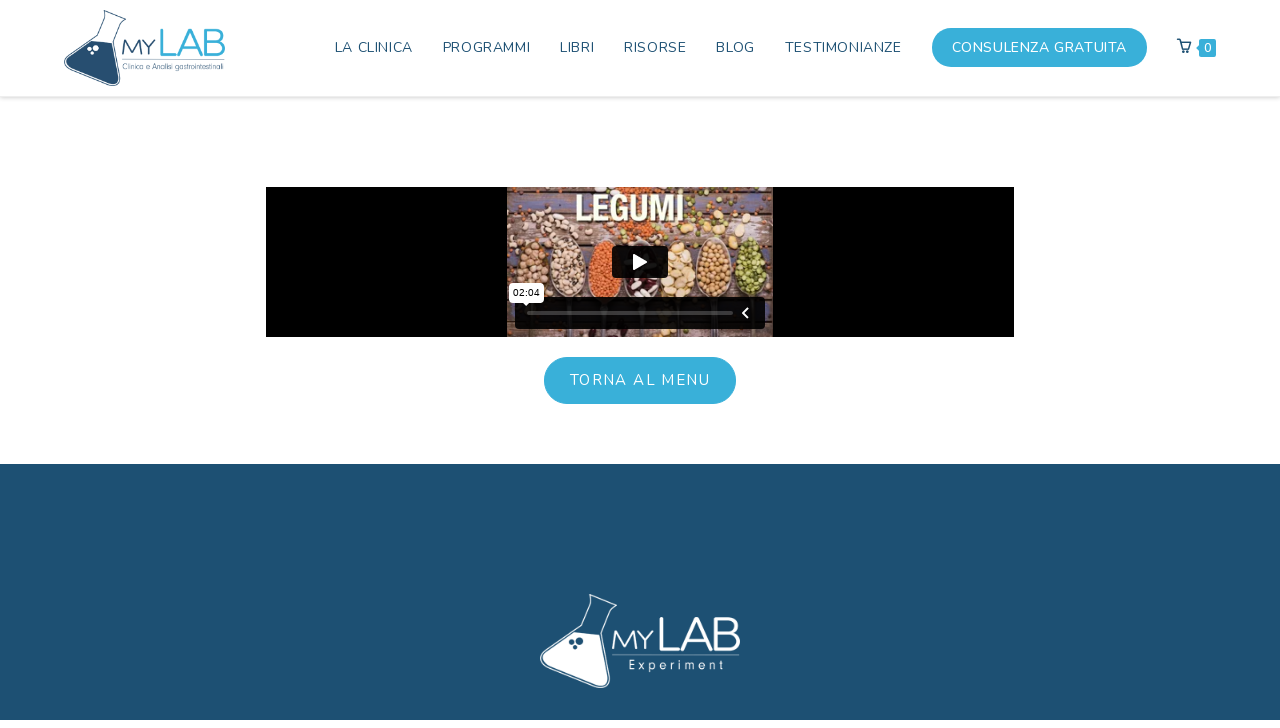

--- FILE ---
content_type: text/html; charset=UTF-8
request_url: https://mylabexperiment.com/yango-program-spesa-legumi/
body_size: 15106
content:
<!DOCTYPE html>
<html class="html" lang="it-IT">
<head>
	<meta charset="UTF-8">
	<link rel="profile" href="https://gmpg.org/xfn/11">

	<meta name='robots' content='noindex, follow' />
	<style>img:is([sizes="auto" i], [sizes^="auto," i]) { contain-intrinsic-size: 3000px 1500px }</style>
	
<!-- Google Tag Manager by PYS -->
    <script data-cfasync="false" data-pagespeed-no-defer>
	    window.dataLayerPYS = window.dataLayerPYS || [];
	</script>
<!-- End Google Tag Manager by PYS --><meta name="viewport" content="width=device-width, initial-scale=1">
	<!-- This site is optimized with the Yoast SEO plugin v24.6 - https://yoast.com/wordpress/plugins/seo/ -->
	<title>Yango Program - Legumi - MyLab Experiment</title>
	<meta property="og:locale" content="it_IT" />
	<meta property="og:type" content="article" />
	<meta property="og:title" content="Yango Program - Legumi - MyLab Experiment" />
	<meta property="og:description" content="Torna al menu" />
	<meta property="og:url" content="https://mylabexperiment.com/yango-program-spesa-legumi/" />
	<meta property="og:site_name" content="MyLab Experiment" />
	<meta property="article:modified_time" content="2023-07-03T08:38:23+00:00" />
	<meta name="twitter:card" content="summary_large_image" />
	<script type="application/ld+json" class="yoast-schema-graph">{"@context":"https://schema.org","@graph":[{"@type":"WebPage","@id":"https://mylabexperiment.com/yango-program-spesa-legumi/","url":"https://mylabexperiment.com/yango-program-spesa-legumi/","name":"Yango Program - Legumi - MyLab Experiment","isPartOf":{"@id":"https://mylabexperiment.com/#website"},"datePublished":"2019-07-06T14:33:00+00:00","dateModified":"2023-07-03T08:38:23+00:00","breadcrumb":{"@id":"https://mylabexperiment.com/yango-program-spesa-legumi/#breadcrumb"},"inLanguage":"it-IT","potentialAction":[{"@type":"ReadAction","target":["https://mylabexperiment.com/yango-program-spesa-legumi/"]}]},{"@type":"BreadcrumbList","@id":"https://mylabexperiment.com/yango-program-spesa-legumi/#breadcrumb","itemListElement":[{"@type":"ListItem","position":1,"name":"Home","item":"https://mylabexperiment.com/"},{"@type":"ListItem","position":2,"name":"Yango Program &#8211; Legumi"}]},{"@type":"WebSite","@id":"https://mylabexperiment.com/#website","url":"https://mylabexperiment.com/","name":"MyLab Experiment","description":"","publisher":{"@id":"https://mylabexperiment.com/#organization"},"potentialAction":[{"@type":"SearchAction","target":{"@type":"EntryPoint","urlTemplate":"https://mylabexperiment.com/?s={search_term_string}"},"query-input":{"@type":"PropertyValueSpecification","valueRequired":true,"valueName":"search_term_string"}}],"inLanguage":"it-IT"},{"@type":"Organization","@id":"https://mylabexperiment.com/#organization","name":"MyLab Experiment","url":"https://mylabexperiment.com/","logo":{"@type":"ImageObject","inLanguage":"it-IT","@id":"https://mylabexperiment.com/#/schema/logo/image/","url":"https://mylabexperiment.com/wp-content/uploads/logo-mylabexperiment-1.png","contentUrl":"https://mylabexperiment.com/wp-content/uploads/logo-mylabexperiment-1.png","width":500,"height":236,"caption":"MyLab Experiment"},"image":{"@id":"https://mylabexperiment.com/#/schema/logo/image/"}}]}</script>
	<!-- / Yoast SEO plugin. -->


<link rel="alternate" type="application/rss+xml" title="MyLab Experiment &raquo; Feed" href="https://mylabexperiment.com/feed/" />
<link rel="alternate" type="application/rss+xml" title="MyLab Experiment &raquo; Feed dei commenti" href="https://mylabexperiment.com/comments/feed/" />
<script>
window._wpemojiSettings = {"baseUrl":"https:\/\/s.w.org\/images\/core\/emoji\/15.0.3\/72x72\/","ext":".png","svgUrl":"https:\/\/s.w.org\/images\/core\/emoji\/15.0.3\/svg\/","svgExt":".svg","source":{"concatemoji":"https:\/\/mylabexperiment.com\/wp-includes\/js\/wp-emoji-release.min.js"}};
/*! This file is auto-generated */
!function(i,n){var o,s,e;function c(e){try{var t={supportTests:e,timestamp:(new Date).valueOf()};sessionStorage.setItem(o,JSON.stringify(t))}catch(e){}}function p(e,t,n){e.clearRect(0,0,e.canvas.width,e.canvas.height),e.fillText(t,0,0);var t=new Uint32Array(e.getImageData(0,0,e.canvas.width,e.canvas.height).data),r=(e.clearRect(0,0,e.canvas.width,e.canvas.height),e.fillText(n,0,0),new Uint32Array(e.getImageData(0,0,e.canvas.width,e.canvas.height).data));return t.every(function(e,t){return e===r[t]})}function u(e,t,n){switch(t){case"flag":return n(e,"\ud83c\udff3\ufe0f\u200d\u26a7\ufe0f","\ud83c\udff3\ufe0f\u200b\u26a7\ufe0f")?!1:!n(e,"\ud83c\uddfa\ud83c\uddf3","\ud83c\uddfa\u200b\ud83c\uddf3")&&!n(e,"\ud83c\udff4\udb40\udc67\udb40\udc62\udb40\udc65\udb40\udc6e\udb40\udc67\udb40\udc7f","\ud83c\udff4\u200b\udb40\udc67\u200b\udb40\udc62\u200b\udb40\udc65\u200b\udb40\udc6e\u200b\udb40\udc67\u200b\udb40\udc7f");case"emoji":return!n(e,"\ud83d\udc26\u200d\u2b1b","\ud83d\udc26\u200b\u2b1b")}return!1}function f(e,t,n){var r="undefined"!=typeof WorkerGlobalScope&&self instanceof WorkerGlobalScope?new OffscreenCanvas(300,150):i.createElement("canvas"),a=r.getContext("2d",{willReadFrequently:!0}),o=(a.textBaseline="top",a.font="600 32px Arial",{});return e.forEach(function(e){o[e]=t(a,e,n)}),o}function t(e){var t=i.createElement("script");t.src=e,t.defer=!0,i.head.appendChild(t)}"undefined"!=typeof Promise&&(o="wpEmojiSettingsSupports",s=["flag","emoji"],n.supports={everything:!0,everythingExceptFlag:!0},e=new Promise(function(e){i.addEventListener("DOMContentLoaded",e,{once:!0})}),new Promise(function(t){var n=function(){try{var e=JSON.parse(sessionStorage.getItem(o));if("object"==typeof e&&"number"==typeof e.timestamp&&(new Date).valueOf()<e.timestamp+604800&&"object"==typeof e.supportTests)return e.supportTests}catch(e){}return null}();if(!n){if("undefined"!=typeof Worker&&"undefined"!=typeof OffscreenCanvas&&"undefined"!=typeof URL&&URL.createObjectURL&&"undefined"!=typeof Blob)try{var e="postMessage("+f.toString()+"("+[JSON.stringify(s),u.toString(),p.toString()].join(",")+"));",r=new Blob([e],{type:"text/javascript"}),a=new Worker(URL.createObjectURL(r),{name:"wpTestEmojiSupports"});return void(a.onmessage=function(e){c(n=e.data),a.terminate(),t(n)})}catch(e){}c(n=f(s,u,p))}t(n)}).then(function(e){for(var t in e)n.supports[t]=e[t],n.supports.everything=n.supports.everything&&n.supports[t],"flag"!==t&&(n.supports.everythingExceptFlag=n.supports.everythingExceptFlag&&n.supports[t]);n.supports.everythingExceptFlag=n.supports.everythingExceptFlag&&!n.supports.flag,n.DOMReady=!1,n.readyCallback=function(){n.DOMReady=!0}}).then(function(){return e}).then(function(){var e;n.supports.everything||(n.readyCallback(),(e=n.source||{}).concatemoji?t(e.concatemoji):e.wpemoji&&e.twemoji&&(t(e.twemoji),t(e.wpemoji)))}))}((window,document),window._wpemojiSettings);
</script>
<link rel='stylesheet' id='fattura24-billing-block-fattura24-checkout-block-css' href='https://mylabexperiment.com/wp-content/plugins/fattura24/fattura24-billing-block/build/style-fattura24-billing-block.css' media='all' />
<link rel='stylesheet' id='fattura24-billing-block-blocks-integration-css' href='https://mylabexperiment.com/wp-content/plugins/fattura24/fattura24-billing-block/build/style-index.css' media='all' />
<style id='iubenda-inline-styles-from-embed-inline-css'>

body #iubenda-cs-banner .iubenda-cs-opt-group button.iubenda-cs-reject-btn, body #iubenda-cs-banner .iubenda-cs-opt-group button {background: none!important; border: 1px solid #fff!important;}

</style>
<style id='wp-emoji-styles-inline-css'>

	img.wp-smiley, img.emoji {
		display: inline !important;
		border: none !important;
		box-shadow: none !important;
		height: 1em !important;
		width: 1em !important;
		margin: 0 0.07em !important;
		vertical-align: -0.1em !important;
		background: none !important;
		padding: 0 !important;
	}
</style>
<style id='classic-theme-styles-inline-css'>
/*! This file is auto-generated */
.wp-block-button__link{color:#fff;background-color:#32373c;border-radius:9999px;box-shadow:none;text-decoration:none;padding:calc(.667em + 2px) calc(1.333em + 2px);font-size:1.125em}.wp-block-file__button{background:#32373c;color:#fff;text-decoration:none}
</style>
<style id='global-styles-inline-css'>
:root{--wp--preset--aspect-ratio--square: 1;--wp--preset--aspect-ratio--4-3: 4/3;--wp--preset--aspect-ratio--3-4: 3/4;--wp--preset--aspect-ratio--3-2: 3/2;--wp--preset--aspect-ratio--2-3: 2/3;--wp--preset--aspect-ratio--16-9: 16/9;--wp--preset--aspect-ratio--9-16: 9/16;--wp--preset--color--black: #000000;--wp--preset--color--cyan-bluish-gray: #abb8c3;--wp--preset--color--white: #ffffff;--wp--preset--color--pale-pink: #f78da7;--wp--preset--color--vivid-red: #cf2e2e;--wp--preset--color--luminous-vivid-orange: #ff6900;--wp--preset--color--luminous-vivid-amber: #fcb900;--wp--preset--color--light-green-cyan: #7bdcb5;--wp--preset--color--vivid-green-cyan: #00d084;--wp--preset--color--pale-cyan-blue: #8ed1fc;--wp--preset--color--vivid-cyan-blue: #0693e3;--wp--preset--color--vivid-purple: #9b51e0;--wp--preset--color--blue: #39b0d9;--wp--preset--color--dark-blue: #1d5073;--wp--preset--gradient--vivid-cyan-blue-to-vivid-purple: linear-gradient(135deg,rgba(6,147,227,1) 0%,rgb(155,81,224) 100%);--wp--preset--gradient--light-green-cyan-to-vivid-green-cyan: linear-gradient(135deg,rgb(122,220,180) 0%,rgb(0,208,130) 100%);--wp--preset--gradient--luminous-vivid-amber-to-luminous-vivid-orange: linear-gradient(135deg,rgba(252,185,0,1) 0%,rgba(255,105,0,1) 100%);--wp--preset--gradient--luminous-vivid-orange-to-vivid-red: linear-gradient(135deg,rgba(255,105,0,1) 0%,rgb(207,46,46) 100%);--wp--preset--gradient--very-light-gray-to-cyan-bluish-gray: linear-gradient(135deg,rgb(238,238,238) 0%,rgb(169,184,195) 100%);--wp--preset--gradient--cool-to-warm-spectrum: linear-gradient(135deg,rgb(74,234,220) 0%,rgb(151,120,209) 20%,rgb(207,42,186) 40%,rgb(238,44,130) 60%,rgb(251,105,98) 80%,rgb(254,248,76) 100%);--wp--preset--gradient--blush-light-purple: linear-gradient(135deg,rgb(255,206,236) 0%,rgb(152,150,240) 100%);--wp--preset--gradient--blush-bordeaux: linear-gradient(135deg,rgb(254,205,165) 0%,rgb(254,45,45) 50%,rgb(107,0,62) 100%);--wp--preset--gradient--luminous-dusk: linear-gradient(135deg,rgb(255,203,112) 0%,rgb(199,81,192) 50%,rgb(65,88,208) 100%);--wp--preset--gradient--pale-ocean: linear-gradient(135deg,rgb(255,245,203) 0%,rgb(182,227,212) 50%,rgb(51,167,181) 100%);--wp--preset--gradient--electric-grass: linear-gradient(135deg,rgb(202,248,128) 0%,rgb(113,206,126) 100%);--wp--preset--gradient--midnight: linear-gradient(135deg,rgb(2,3,129) 0%,rgb(40,116,252) 100%);--wp--preset--font-size--small: 13px;--wp--preset--font-size--medium: 20px;--wp--preset--font-size--large: 36px;--wp--preset--font-size--x-large: 42px;--wp--preset--font-family--inter: "Inter", sans-serif;--wp--preset--font-family--cardo: Cardo;--wp--preset--spacing--20: 0.44rem;--wp--preset--spacing--30: 0.67rem;--wp--preset--spacing--40: 1rem;--wp--preset--spacing--50: 1.5rem;--wp--preset--spacing--60: 2.25rem;--wp--preset--spacing--70: 3.38rem;--wp--preset--spacing--80: 5.06rem;--wp--preset--shadow--natural: 6px 6px 9px rgba(0, 0, 0, 0.2);--wp--preset--shadow--deep: 12px 12px 50px rgba(0, 0, 0, 0.4);--wp--preset--shadow--sharp: 6px 6px 0px rgba(0, 0, 0, 0.2);--wp--preset--shadow--outlined: 6px 6px 0px -3px rgba(255, 255, 255, 1), 6px 6px rgba(0, 0, 0, 1);--wp--preset--shadow--crisp: 6px 6px 0px rgba(0, 0, 0, 1);}:where(.is-layout-flex){gap: 0.5em;}:where(.is-layout-grid){gap: 0.5em;}body .is-layout-flex{display: flex;}.is-layout-flex{flex-wrap: wrap;align-items: center;}.is-layout-flex > :is(*, div){margin: 0;}body .is-layout-grid{display: grid;}.is-layout-grid > :is(*, div){margin: 0;}:where(.wp-block-columns.is-layout-flex){gap: 2em;}:where(.wp-block-columns.is-layout-grid){gap: 2em;}:where(.wp-block-post-template.is-layout-flex){gap: 1.25em;}:where(.wp-block-post-template.is-layout-grid){gap: 1.25em;}.has-black-color{color: var(--wp--preset--color--black) !important;}.has-cyan-bluish-gray-color{color: var(--wp--preset--color--cyan-bluish-gray) !important;}.has-white-color{color: var(--wp--preset--color--white) !important;}.has-pale-pink-color{color: var(--wp--preset--color--pale-pink) !important;}.has-vivid-red-color{color: var(--wp--preset--color--vivid-red) !important;}.has-luminous-vivid-orange-color{color: var(--wp--preset--color--luminous-vivid-orange) !important;}.has-luminous-vivid-amber-color{color: var(--wp--preset--color--luminous-vivid-amber) !important;}.has-light-green-cyan-color{color: var(--wp--preset--color--light-green-cyan) !important;}.has-vivid-green-cyan-color{color: var(--wp--preset--color--vivid-green-cyan) !important;}.has-pale-cyan-blue-color{color: var(--wp--preset--color--pale-cyan-blue) !important;}.has-vivid-cyan-blue-color{color: var(--wp--preset--color--vivid-cyan-blue) !important;}.has-vivid-purple-color{color: var(--wp--preset--color--vivid-purple) !important;}.has-black-background-color{background-color: var(--wp--preset--color--black) !important;}.has-cyan-bluish-gray-background-color{background-color: var(--wp--preset--color--cyan-bluish-gray) !important;}.has-white-background-color{background-color: var(--wp--preset--color--white) !important;}.has-pale-pink-background-color{background-color: var(--wp--preset--color--pale-pink) !important;}.has-vivid-red-background-color{background-color: var(--wp--preset--color--vivid-red) !important;}.has-luminous-vivid-orange-background-color{background-color: var(--wp--preset--color--luminous-vivid-orange) !important;}.has-luminous-vivid-amber-background-color{background-color: var(--wp--preset--color--luminous-vivid-amber) !important;}.has-light-green-cyan-background-color{background-color: var(--wp--preset--color--light-green-cyan) !important;}.has-vivid-green-cyan-background-color{background-color: var(--wp--preset--color--vivid-green-cyan) !important;}.has-pale-cyan-blue-background-color{background-color: var(--wp--preset--color--pale-cyan-blue) !important;}.has-vivid-cyan-blue-background-color{background-color: var(--wp--preset--color--vivid-cyan-blue) !important;}.has-vivid-purple-background-color{background-color: var(--wp--preset--color--vivid-purple) !important;}.has-black-border-color{border-color: var(--wp--preset--color--black) !important;}.has-cyan-bluish-gray-border-color{border-color: var(--wp--preset--color--cyan-bluish-gray) !important;}.has-white-border-color{border-color: var(--wp--preset--color--white) !important;}.has-pale-pink-border-color{border-color: var(--wp--preset--color--pale-pink) !important;}.has-vivid-red-border-color{border-color: var(--wp--preset--color--vivid-red) !important;}.has-luminous-vivid-orange-border-color{border-color: var(--wp--preset--color--luminous-vivid-orange) !important;}.has-luminous-vivid-amber-border-color{border-color: var(--wp--preset--color--luminous-vivid-amber) !important;}.has-light-green-cyan-border-color{border-color: var(--wp--preset--color--light-green-cyan) !important;}.has-vivid-green-cyan-border-color{border-color: var(--wp--preset--color--vivid-green-cyan) !important;}.has-pale-cyan-blue-border-color{border-color: var(--wp--preset--color--pale-cyan-blue) !important;}.has-vivid-cyan-blue-border-color{border-color: var(--wp--preset--color--vivid-cyan-blue) !important;}.has-vivid-purple-border-color{border-color: var(--wp--preset--color--vivid-purple) !important;}.has-vivid-cyan-blue-to-vivid-purple-gradient-background{background: var(--wp--preset--gradient--vivid-cyan-blue-to-vivid-purple) !important;}.has-light-green-cyan-to-vivid-green-cyan-gradient-background{background: var(--wp--preset--gradient--light-green-cyan-to-vivid-green-cyan) !important;}.has-luminous-vivid-amber-to-luminous-vivid-orange-gradient-background{background: var(--wp--preset--gradient--luminous-vivid-amber-to-luminous-vivid-orange) !important;}.has-luminous-vivid-orange-to-vivid-red-gradient-background{background: var(--wp--preset--gradient--luminous-vivid-orange-to-vivid-red) !important;}.has-very-light-gray-to-cyan-bluish-gray-gradient-background{background: var(--wp--preset--gradient--very-light-gray-to-cyan-bluish-gray) !important;}.has-cool-to-warm-spectrum-gradient-background{background: var(--wp--preset--gradient--cool-to-warm-spectrum) !important;}.has-blush-light-purple-gradient-background{background: var(--wp--preset--gradient--blush-light-purple) !important;}.has-blush-bordeaux-gradient-background{background: var(--wp--preset--gradient--blush-bordeaux) !important;}.has-luminous-dusk-gradient-background{background: var(--wp--preset--gradient--luminous-dusk) !important;}.has-pale-ocean-gradient-background{background: var(--wp--preset--gradient--pale-ocean) !important;}.has-electric-grass-gradient-background{background: var(--wp--preset--gradient--electric-grass) !important;}.has-midnight-gradient-background{background: var(--wp--preset--gradient--midnight) !important;}.has-small-font-size{font-size: var(--wp--preset--font-size--small) !important;}.has-medium-font-size{font-size: var(--wp--preset--font-size--medium) !important;}.has-large-font-size{font-size: var(--wp--preset--font-size--large) !important;}.has-x-large-font-size{font-size: var(--wp--preset--font-size--x-large) !important;}
:where(.wp-block-post-template.is-layout-flex){gap: 1.25em;}:where(.wp-block-post-template.is-layout-grid){gap: 1.25em;}
:where(.wp-block-columns.is-layout-flex){gap: 2em;}:where(.wp-block-columns.is-layout-grid){gap: 2em;}
:root :where(.wp-block-pullquote){font-size: 1.5em;line-height: 1.6;}
</style>
<link rel='stylesheet' id='fattura24-css' href='https://mylabexperiment.com/wp-content/plugins/fattura24/src/css/style.css' media='all' />
<style id='woocommerce-inline-inline-css'>
.woocommerce form .form-row .required { visibility: visible; }
</style>
<link rel='stylesheet' id='affwp-forms-css' href='https://mylabexperiment.com/wp-content/plugins/affiliate-wp/assets/css/forms.min.css' media='all' />
<link rel='stylesheet' id='dashicons-css' href='https://mylabexperiment.com/wp-includes/css/dashicons.min.css' media='all' />
<link rel='stylesheet' id='brands-styles-css' href='https://mylabexperiment.com/wp-content/plugins/woocommerce/assets/css/brands.css' media='all' />
<link rel='stylesheet' id='child-style-css' href='https://mylabexperiment.com/wp-content/themes/mylab/style.css' media='all' />
<link rel='stylesheet' id='oceanwp-woo-mini-cart-css' href='https://mylabexperiment.com/wp-content/themes/oceanwp/assets/css/woo/woo-mini-cart.min.css' media='all' />
<link rel='stylesheet' id='font-awesome-css' href='https://mylabexperiment.com/wp-content/themes/oceanwp/assets/fonts/fontawesome/css/all.min.css' media='all' />
<link rel='stylesheet' id='simple-line-icons-css' href='https://mylabexperiment.com/wp-content/themes/oceanwp/assets/css/third/simple-line-icons.min.css' media='all' />
<link rel='stylesheet' id='oceanwp-style-css' href='https://mylabexperiment.com/wp-content/themes/oceanwp/assets/css/style.min.css' media='all' />
<link rel='stylesheet' id='oceanwp-google-font-nunito-css' href='//fonts.googleapis.com/css?family=Nunito%3A100%2C200%2C300%2C400%2C500%2C600%2C700%2C800%2C900%2C100i%2C200i%2C300i%2C400i%2C500i%2C600i%2C700i%2C800i%2C900i&#038;subset=latin&#038;display=swap' media='all' />
<link rel='stylesheet' id='oceanwp-google-font-poppins-css' href='//fonts.googleapis.com/css?family=Poppins%3A100%2C200%2C300%2C400%2C500%2C600%2C700%2C800%2C900%2C100i%2C200i%2C300i%2C400i%2C500i%2C600i%2C700i%2C800i%2C900i&#038;subset=latin&#038;display=swap' media='all' />
<link rel='stylesheet' id='elementor-frontend-css' href='https://mylabexperiment.com/wp-content/uploads/elementor/css/custom-frontend.min.css' media='all' />
<link rel='stylesheet' id='widget-image-css' href='https://mylabexperiment.com/wp-content/plugins/elementor/assets/css/widget-image.min.css' media='all' />
<link rel='stylesheet' id='widget-icon-list-css' href='https://mylabexperiment.com/wp-content/uploads/elementor/css/custom-widget-icon-list.min.css' media='all' />
<link rel='stylesheet' id='widget-heading-css' href='https://mylabexperiment.com/wp-content/plugins/elementor/assets/css/widget-heading.min.css' media='all' />
<link rel='stylesheet' id='widget-social-icons-css' href='https://mylabexperiment.com/wp-content/plugins/elementor/assets/css/widget-social-icons.min.css' media='all' />
<link rel='stylesheet' id='e-apple-webkit-css' href='https://mylabexperiment.com/wp-content/uploads/elementor/css/custom-apple-webkit.min.css' media='all' />
<link rel='stylesheet' id='elementor-icons-css' href='https://mylabexperiment.com/wp-content/plugins/elementor/assets/lib/eicons/css/elementor-icons.min.css' media='all' />
<link rel='stylesheet' id='elementor-post-7703-css' href='https://mylabexperiment.com/wp-content/uploads/elementor/css/post-7703.css' media='all' />
<link rel='stylesheet' id='font-awesome-5-all-css' href='https://mylabexperiment.com/wp-content/plugins/elementor/assets/lib/font-awesome/css/all.min.css' media='all' />
<link rel='stylesheet' id='font-awesome-4-shim-css' href='https://mylabexperiment.com/wp-content/plugins/elementor/assets/lib/font-awesome/css/v4-shims.min.css' media='all' />
<link rel='stylesheet' id='widget-video-css' href='https://mylabexperiment.com/wp-content/plugins/elementor/assets/css/widget-video.min.css' media='all' />
<link rel='stylesheet' id='elementor-post-5310-css' href='https://mylabexperiment.com/wp-content/uploads/elementor/css/post-5310.css' media='all' />
<link rel='stylesheet' id='elementor-post-11856-css' href='https://mylabexperiment.com/wp-content/uploads/elementor/css/post-11856.css' media='all' />
<link rel='stylesheet' id='select2-css' href='https://mylabexperiment.com/wp-content/plugins/woocommerce/assets/css/select2.css' media='all' />
<link rel='stylesheet' id='woovr-frontend-css' href='https://mylabexperiment.com/wp-content/plugins/wpc-variations-radio-buttons/assets/css/frontend.css' media='all' />
<link rel='stylesheet' id='oceanwp-woocommerce-css' href='https://mylabexperiment.com/wp-content/themes/oceanwp/assets/css/woo/woocommerce.min.css' media='all' />
<link rel='stylesheet' id='oceanwp-woo-star-font-css' href='https://mylabexperiment.com/wp-content/themes/oceanwp/assets/css/woo/woo-star-font.min.css' media='all' />
<link rel='stylesheet' id='oceanwp-woo-quick-view-css' href='https://mylabexperiment.com/wp-content/themes/oceanwp/assets/css/woo/woo-quick-view.min.css' media='all' />
<link rel='stylesheet' id='oe-widgets-style-css' href='https://mylabexperiment.com/wp-content/plugins/ocean-extra/assets/css/widgets.css' media='all' />
<link rel='stylesheet' id='oceanwp-custom-css' href='https://mylabexperiment.com/wp-content/uploads/oceanwp/custom-style.css' media='all' />
<link rel='stylesheet' id='google-fonts-1-css' href='https://fonts.googleapis.com/css?family=Roboto%3A100%2C100italic%2C200%2C200italic%2C300%2C300italic%2C400%2C400italic%2C500%2C500italic%2C600%2C600italic%2C700%2C700italic%2C800%2C800italic%2C900%2C900italic%7CRoboto+Slab%3A100%2C100italic%2C200%2C200italic%2C300%2C300italic%2C400%2C400italic%2C500%2C500italic%2C600%2C600italic%2C700%2C700italic%2C800%2C800italic%2C900%2C900italic&#038;display=auto' media='all' />
<link rel='stylesheet' id='elementor-icons-shared-0-css' href='https://mylabexperiment.com/wp-content/plugins/elementor/assets/lib/font-awesome/css/fontawesome.min.css' media='all' />
<link rel='stylesheet' id='elementor-icons-fa-brands-css' href='https://mylabexperiment.com/wp-content/plugins/elementor/assets/lib/font-awesome/css/brands.min.css' media='all' />
<link rel="preconnect" href="https://fonts.gstatic.com/" crossorigin><script type="text/template" id="tmpl-variation-template">
	<div class="woocommerce-variation-description">{{{ data.variation.variation_description }}}</div>
	<div class="woocommerce-variation-price">{{{ data.variation.price_html }}}</div>
	<div class="woocommerce-variation-availability">{{{ data.variation.availability_html }}}</div>
</script>
<script type="text/template" id="tmpl-unavailable-variation-template">
	<p role="alert">Questo prodotto non è disponibile. Scegli un&#039;altra combinazione.</p>
</script>

<script  type="text/javascript" class=" _iub_cs_skip" id="iubenda-head-inline-scripts-0">
var _iub = _iub || [];
_iub.csConfiguration = {"perPurposeConsent":true,"siteId":1208915,"whitelabel":false,"cookiePolicyId":55214401,"lang":"it", "banner":{ "acceptButtonColor":"#39B0D9","acceptButtonDisplay":true,"backgroundColor":"#274E70","closeButtonDisplay":false,"customizeButtonColor":"#5199EE","customizeButtonDisplay":true,"position":"bottom","rejectButtonColor":"#0073CE","rejectButtonDisplay":true,"slideDown":false,"customizeButtonCaption":"Personalizza" }};
</script>
<script  type="text/javascript" charset="UTF-8" async="" class=" _iub_cs_skip" src="//cdn.iubenda.com/cs/iubenda_cs.js" id="iubenda-head-scripts-0-js"></script>
<script src="https://mylabexperiment.com/wp-includes/js/jquery/jquery.min.js" id="jquery-core-js"></script>
<script src="https://mylabexperiment.com/wp-includes/js/jquery/jquery-migrate.min.js" id="jquery-migrate-js"></script>
<script src="https://mylabexperiment.com/wp-content/plugins/woocommerce/assets/js/jquery-blockui/jquery.blockUI.min.js" id="jquery-blockui-js" defer data-wp-strategy="defer"></script>
<script id="wc-add-to-cart-js-extra">
var wc_add_to_cart_params = {"ajax_url":"\/wp-admin\/admin-ajax.php","wc_ajax_url":"\/?wc-ajax=%%endpoint%%","i18n_view_cart":"Visualizza carrello","cart_url":"https:\/\/mylabexperiment.com\/checkout\/","is_cart":"","cart_redirect_after_add":"yes"};
</script>
<script src="https://mylabexperiment.com/wp-content/plugins/woocommerce/assets/js/frontend/add-to-cart.min.js" id="wc-add-to-cart-js" defer data-wp-strategy="defer"></script>
<script src="https://mylabexperiment.com/wp-content/plugins/woocommerce/assets/js/js-cookie/js.cookie.min.js" id="js-cookie-js" defer data-wp-strategy="defer"></script>
<script id="woocommerce-js-extra">
var woocommerce_params = {"ajax_url":"\/wp-admin\/admin-ajax.php","wc_ajax_url":"\/?wc-ajax=%%endpoint%%","i18n_password_show":"Mostra password","i18n_password_hide":"Nascondi password"};
</script>
<script src="https://mylabexperiment.com/wp-content/plugins/woocommerce/assets/js/frontend/woocommerce.min.js" id="woocommerce-js" defer data-wp-strategy="defer"></script>
<script id="jquery-cookie-js-extra">
var affwp_scripts = {"ajaxurl":"https:\/\/mylabexperiment.com\/wp-admin\/admin-ajax.php"};
</script>
<script src="https://mylabexperiment.com/wp-content/plugins/woocommerce/assets/js/jquery-cookie/jquery.cookie.min.js" id="jquery-cookie-js" data-wp-strategy="defer"></script>
<script id="affwp-tracking-js-extra">
var affwp_debug_vars = {"integrations":{"woocommerce":"WooCommerce"},"version":"2.13.3","currency":"EUR","ref_cookie":"affwp_ref","visit_cookie":"affwp_ref_visit_id","campaign_cookie":"affwp_campaign"};
</script>
<script src="https://mylabexperiment.com/wp-content/plugins/affiliate-wp/assets/js/tracking.min.js" id="affwp-tracking-js"></script>
<script src="https://mylabexperiment.com/wp-content/plugins/elementor/assets/lib/font-awesome/js/v4-shims.min.js" id="font-awesome-4-shim-js"></script>
<script src="https://mylabexperiment.com/wp-includes/js/underscore.min.js" id="underscore-js"></script>
<script id="wp-util-js-extra">
var _wpUtilSettings = {"ajax":{"url":"\/wp-admin\/admin-ajax.php"}};
</script>
<script src="https://mylabexperiment.com/wp-includes/js/wp-util.min.js" id="wp-util-js"></script>
<script id="wc-add-to-cart-variation-js-extra">
var wc_add_to_cart_variation_params = {"wc_ajax_url":"\/?wc-ajax=%%endpoint%%","i18n_no_matching_variations_text":"Nessun prodotto corrisponde alla tua scelta. Prova con un'altra combinazione.","i18n_make_a_selection_text":"Seleziona le opzioni del prodotto prima di aggiungerlo al carrello.","i18n_unavailable_text":"Questo prodotto non \u00e8 disponibile. Scegli un'altra combinazione.","i18n_reset_alert_text":"La tua selezione \u00e8 stata azzerata. Seleziona le opzioni del prodotto prima di aggiungerlo al carrello."};
</script>
<script src="https://mylabexperiment.com/wp-content/plugins/woocommerce/assets/js/frontend/add-to-cart-variation.min.js" id="wc-add-to-cart-variation-js" defer data-wp-strategy="defer"></script>
<script src="https://mylabexperiment.com/wp-content/plugins/woocommerce/assets/js/flexslider/jquery.flexslider.min.js" id="flexslider-js" defer data-wp-strategy="defer"></script>
<script id="wc-cart-fragments-js-extra">
var wc_cart_fragments_params = {"ajax_url":"\/wp-admin\/admin-ajax.php","wc_ajax_url":"\/?wc-ajax=%%endpoint%%","cart_hash_key":"wc_cart_hash_f9c995825697b670e9cf161f0d512734","fragment_name":"wc_fragments_f9c995825697b670e9cf161f0d512734","request_timeout":"5000"};
</script>
<script src="https://mylabexperiment.com/wp-content/plugins/woocommerce/assets/js/frontend/cart-fragments.min.js" id="wc-cart-fragments-js" defer data-wp-strategy="defer"></script>
<link rel="https://api.w.org/" href="https://mylabexperiment.com/wp-json/" /><link rel="alternate" title="JSON" type="application/json" href="https://mylabexperiment.com/wp-json/wp/v2/pages/5310" /><link rel="EditURI" type="application/rsd+xml" title="RSD" href="https://mylabexperiment.com/xmlrpc.php?rsd" />
<meta name="generator" content="WordPress 6.7.4" />
<meta name="generator" content="WooCommerce 9.7.1" />
<link rel='shortlink' href='https://mylabexperiment.com/?p=5310' />
<link rel="alternate" title="oEmbed (JSON)" type="application/json+oembed" href="https://mylabexperiment.com/wp-json/oembed/1.0/embed?url=https%3A%2F%2Fmylabexperiment.com%2Fyango-program-spesa-legumi%2F" />
<link rel="alternate" title="oEmbed (XML)" type="text/xml+oembed" href="https://mylabexperiment.com/wp-json/oembed/1.0/embed?url=https%3A%2F%2Fmylabexperiment.com%2Fyango-program-spesa-legumi%2F&#038;format=xml" />
<meta name="facebook-domain-verification" content="8n2xobqhcsn5e72s2xe92o4nhejjd8" />		<script type="text/javascript">
		var AFFWP = AFFWP || {};
		AFFWP.referral_var = 'ref';
		AFFWP.expiration = 90;
		AFFWP.debug = 0;


		AFFWP.referral_credit_last = 0;
		</script>
	<noscript><style>.woocommerce-product-gallery{ opacity: 1 !important; }</style></noscript>
	<meta name="generator" content="Elementor 3.27.6; features: additional_custom_breakpoints; settings: css_print_method-external, google_font-enabled, font_display-auto">
			<style>
				.e-con.e-parent:nth-of-type(n+4):not(.e-lazyloaded):not(.e-no-lazyload),
				.e-con.e-parent:nth-of-type(n+4):not(.e-lazyloaded):not(.e-no-lazyload) * {
					background-image: none !important;
				}
				@media screen and (max-height: 1024px) {
					.e-con.e-parent:nth-of-type(n+3):not(.e-lazyloaded):not(.e-no-lazyload),
					.e-con.e-parent:nth-of-type(n+3):not(.e-lazyloaded):not(.e-no-lazyload) * {
						background-image: none !important;
					}
				}
				@media screen and (max-height: 640px) {
					.e-con.e-parent:nth-of-type(n+2):not(.e-lazyloaded):not(.e-no-lazyload),
					.e-con.e-parent:nth-of-type(n+2):not(.e-lazyloaded):not(.e-no-lazyload) * {
						background-image: none !important;
					}
				}
			</style>
			<style type="text/css">.broken_link, a.broken_link {
	text-decoration: line-through;
}</style><meta name="facebook-domain-verification" content="7l8qj2kf3nlp2qws088d60mlls6vjo" /><!-- Google tag (gtag.js) -->
<script async src="https://www.googletagmanager.com/gtag/js?id=G-B49XB9N4TJ&l=dataLayerPYS"></script>
<script>
  window.dataLayerPYS = window.dataLayerPYS || [];
  function gtag(){dataLayerPYS.push(arguments);}
  gtag('js', new Date());

  gtag('config', 'G-B49XB9N4TJ');
</script><!-- Meta Pixel Code -->
<script>
  !function(f,b,e,v,n,t,s)
  {if(f.fbq)return;n=f.fbq=function(){n.callMethod?
  n.callMethod.apply(n,arguments):n.queue.push(arguments)};
  if(!f._fbq)f._fbq=n;n.push=n;n.loaded=!0;n.version='2.0';
  n.queue=[];t=b.createElement(e);t.async=!0;
  t.src=v;s=b.getElementsByTagName(e)[0];
  s.parentNode.insertBefore(t,s)}(window, document,'script',
  'https://connect.facebook.net/en_US/fbevents.js');
  fbq('init', '439688223313734');
  fbq('track', 'PageView');
</script>
<noscript>
  <img height="1" width="1" style="display:none"
  src="https://www.facebook.com/tr?id=439688223313734&ev=PageView&noscript=1"/>
</noscript>
<!-- End Meta Pixel Code --><style class='wp-fonts-local'>
@font-face{font-family:Inter;font-style:normal;font-weight:300 900;font-display:fallback;src:url('https://mylabexperiment.com/wp-content/plugins/woocommerce/assets/fonts/Inter-VariableFont_slnt,wght.woff2') format('woff2');font-stretch:normal;}
@font-face{font-family:Cardo;font-style:normal;font-weight:400;font-display:fallback;src:url('https://mylabexperiment.com/wp-content/plugins/woocommerce/assets/fonts/cardo_normal_400.woff2') format('woff2');}
</style>
<link rel="icon" href="https://mylabexperiment.com/wp-content/uploads/favicon-mylab-1-100x100.png" sizes="32x32" />
<link rel="icon" href="https://mylabexperiment.com/wp-content/uploads/favicon-mylab-1.png" sizes="192x192" />
<link rel="apple-touch-icon" href="https://mylabexperiment.com/wp-content/uploads/favicon-mylab-1.png" />
<meta name="msapplication-TileImage" content="https://mylabexperiment.com/wp-content/uploads/favicon-mylab-1.png" />
<script data-dont-merge="">(function(){function iv(a){if(a.nodeName=='SOURCE'){a = a.nextSibling;}if(typeof a !== 'object' || a === null || typeof a.getBoundingClientRect!=='function'){return false}var b=a.getBoundingClientRect();return((a.innerHeight||a.clientHeight)>0&&b.bottom+50>=0&&b.right+50>=0&&b.top-50<=(window.innerHeight||document.documentElement.clientHeight)&&b.left-50<=(window.innerWidth||document.documentElement.clientWidth))}function ll(){var a=document.querySelectorAll('[data-swift-image-lazyload]');for(var i in a){if(iv(a[i])){a[i].onload=function(){window.dispatchEvent(new Event('resize'));};try{if(a[i].nodeName == 'IMG'){a[i].setAttribute('src',(typeof a[i].dataset.src != 'undefined' ? a[i].dataset.src : a[i].src))};a[i].setAttribute('srcset',(typeof a[i].dataset.srcset !== 'undefined' ? a[i].dataset.srcset : ''));a[i].setAttribute('sizes',(typeof a[i].dataset.sizes !== 'undefined' ? a[i].dataset.sizes : ''));a[i].setAttribute('style',(typeof a[i].dataset.style !== 'undefined' ? a[i].dataset.style : ''));a[i].removeAttribute('data-swift-image-lazyload')}catch(e){}}}requestAnimationFrame(ll)}var fire=function(){window.removeEventListener("touchstart",fire);window.removeEventListener("scroll",fire);document.removeEventListener("mousemove",fire);requestAnimationFrame(ll)};window.addEventListener("touchstart",fire,true);window.addEventListener("scroll",fire,true);document.addEventListener("mousemove",fire);})();</script><script data-dont-merge="">(function(){document.addEventListener('DOMContentLoaded',function(){requestAnimationFrame(function e(){var t=document.querySelectorAll('.elementor-background-video-embed:not([data-swift-iframe-lazyload]');for(var n in t)('object'==typeof HTMLElement?t[n]instanceof HTMLElement:t[n]&&'object'==typeof t[n]&&null!==t[n]&&1===t[n].nodeType&&'string'==typeof t[n].nodeName)&&void 0===t[n].dataset.src&&(t[n].setAttribute('data-src',t[n].getAttribute('src')),t[n].setAttribute('data-swift-elementor-yt-lazyload','true'),t[n].setAttribute('src',''));requestAnimationFrame(e)})});function iv(a){if(typeof a.getBoundingClientRect!=='function'){return false}var b=a.getBoundingClientRect();return(b.bottom+50>=0&&b.right+50>=0&&b.top-50<=(window.innerHeight||document.documentElement.clientHeight)&&b.left-50<=(window.innerWidth||document.documentElement.clientWidth))}function ll(){var a=document.querySelectorAll('[data-swift-elementor-yt-lazyload]');for(var i in a){if(iv(a[i])){a[i].onload=function(){window.dispatchEvent(new Event('resize'));};a[i].setAttribute('src',(typeof a[i].dataset.src != 'undefined' ? a[i].dataset.src : a[i].src));a[i].setAttribute('style',a[i].dataset.style);a[i].removeAttribute('data-swift-elementor-yt-lazyload')}}requestAnimationFrame(ll)}requestAnimationFrame(ll)})();</script></head>

<body class="page-template-default page page-id-5310 wp-custom-logo wp-embed-responsive theme-oceanwp woocommerce-no-js oceanwp-theme sidebar-mobile content-full-width content-max-width page-header-disabled has-breadcrumbs has-blog-grid has-grid-list account-original-style elementor-default elementor-kit-7703 elementor-page elementor-page-5310" itemscope="itemscope" itemtype="https://schema.org/WebPage">

	
	
	<div id="outer-wrap" class="site clr">

		<a class="skip-link screen-reader-text" href="#main">Salta al contenuto</a>

		
		<div id="wrap" class="clr">

			
			
<header id="site-header" class="minimal-header effect-one clr" data-height="76" itemscope="itemscope" itemtype="https://schema.org/WPHeader" role="banner">

	
					
			<div id="site-header-inner" class="clr container">

				
				

<div id="site-logo" class="clr" itemscope itemtype="https://schema.org/Brand" >

	
	<div id="site-logo-inner" class="clr">

		<a href="https://mylabexperiment.com/" class="custom-logo-link" rel="home"><img width="500" height="236" src="https://mylabexperiment.com/wp-content/uploads/logo-mylabexperiment-1.png" class="custom-logo" alt="MyLab Experiment" decoding="async" srcset="https://mylabexperiment.com/wp-content/uploads/logo-mylabexperiment-1.png 500w, https://mylabexperiment.com/wp-content/uploads/logo-mylabexperiment-1-300x142.png 300w, https://mylabexperiment.com/wp-content/uploads/logo-mylabexperiment-1-20x9.png 20w" sizes="(max-width: 500px) 100vw, 500px" /></a>
	</div><!-- #site-logo-inner -->

	
	
</div><!-- #site-logo -->

			<div id="site-navigation-wrap" class="clr">
			
			
			
			<nav id="site-navigation" class="navigation main-navigation clr" itemscope="itemscope" itemtype="https://schema.org/SiteNavigationElement" role="navigation" >

				<ul id="menu-menu_mle" class="main-menu dropdown-menu sf-menu"><li id="menu-item-11985" class="menu-item menu-item-type-post_type menu-item-object-page menu-item-11985"><a href="https://mylabexperiment.com/clinica/" class="menu-link"><span class="text-wrap">La clinica</span></a></li><li id="menu-item-11986" class="menu-item menu-item-type-post_type menu-item-object-page menu-item-11986"><a href="https://mylabexperiment.com/programmi/" class="menu-link"><span class="text-wrap">Programmi</span></a></li><li id="menu-item-11992" class="menu-item menu-item-type-post_type menu-item-object-page menu-item-11992"><a href="https://mylabexperiment.com/libri/" class="menu-link"><span class="text-wrap">Libri</span></a></li><li id="menu-item-11993" class="menu-item menu-item-type-post_type menu-item-object-page menu-item-11993"><a href="https://mylabexperiment.com/risorse/" class="menu-link"><span class="text-wrap">Risorse</span></a></li><li id="menu-item-13463" class="menu-item menu-item-type-post_type menu-item-object-page menu-item-13463"><a href="https://mylabexperiment.com/blog/" class="menu-link"><span class="text-wrap">Blog</span></a></li><li id="menu-item-23486" class="menu-item menu-item-type-post_type menu-item-object-page menu-item-23486"><a href="https://mylabexperiment.com/testimonianze-mylabclinic/" class="menu-link"><span class="text-wrap">Testimonianze</span></a></li><li id="menu-item-13377" class="btn menu-item menu-item-type-post_type menu-item-object-page menu-item-13377"><a href="https://mylabexperiment.com/consulenza-gratuita/" class="menu-link"><span class="text-wrap">Consulenza gratuita</span></a></li>
			<li class="woo-menu-icon wcmenucart-toggle-drop_down toggle-cart-widget">
				
			<a href="https://mylabexperiment.com/carrello/" class="wcmenucart">
				<span class="wcmenucart-count"><i class=" icon-basket" aria-hidden="true" role="img"></i><span class="wcmenucart-details count">0</span></span>
			</a>

												<div class="current-shop-items-dropdown owp-mini-cart clr">
						<div class="current-shop-items-inner clr">
							<div class="widget woocommerce widget_shopping_cart"><div class="widget_shopping_cart_content"></div></div>						</div>
					</div>
							</li>

			</ul>
			</nav><!-- #site-navigation -->

			
			
					</div><!-- #site-navigation-wrap -->
			
		
	
				
	
	<div class="oceanwp-mobile-menu-icon clr mobile-right">

		
		
		
			<a href="https://mylabexperiment.com/carrello/" class="wcmenucart">
				<span class="wcmenucart-count"><i class=" icon-basket" aria-hidden="true" role="img"></i><span class="wcmenucart-details count">0</span></span>
			</a>

			
		<a href="https://mylabexperiment.com/#mobile-menu-toggle" class="mobile-menu"  aria-label="Menu mobile">
							<i class="fa fa-bars" aria-hidden="true"></i>
						</a>

		
		
		
	</div><!-- #oceanwp-mobile-menu-navbar -->

	

			</div><!-- #site-header-inner -->

			
			
			
		
		
</header><!-- #site-header -->


			
			<main id="main" class="site-main clr"  role="main">

				
	
	<div id="content-wrap" class="container clr">

		
		<div id="primary" class="content-area clr">

			
			<div id="content" class="site-content clr">

				
				
<article class="single-page-article clr">

	
<div class="entry clr" itemprop="text">

	
	<div data-elementor-type="wp-page" data-elementor-id="5310" class="elementor elementor-5310" data-elementor-post-type="page">
						<section class="elementor-section elementor-top-section elementor-element elementor-element-778c5b71 elementor-section-boxed elementor-section-height-default elementor-section-height-default" data-id="778c5b71" data-element_type="section">
						<div class="elementor-container elementor-column-gap-default">
					<div class="elementor-column elementor-col-16 elementor-top-column elementor-element elementor-element-4249bade" data-id="4249bade" data-element_type="column">
			<div class="elementor-widget-wrap">
							</div>
		</div>
				<div class="elementor-column elementor-col-66 elementor-top-column elementor-element elementor-element-37d81b84" data-id="37d81b84" data-element_type="column">
			<div class="elementor-widget-wrap elementor-element-populated">
						<div class="elementor-element elementor-element-4f53d98b elementor-widget elementor-widget-video" data-id="4f53d98b" data-element_type="widget" data-settings="{&quot;video_type&quot;:&quot;vimeo&quot;}" data-widget_type="video.default">
				<div class="elementor-widget-container">
							<div class="elementor-wrapper elementor-open-inline">
			<iframe class="elementor-video-iframe" allowfullscreen allow="clipboard-write" title="vimeo Video Player" src="https://player.vimeo.com/video/833572566?color&amp;autopause=0&amp;loop=0&amp;muted=0&amp;title=1&amp;portrait=1&amp;byline=1&amp;h=75c4441264#t="></iframe>		</div>
						</div>
				</div>
				<div class="elementor-element elementor-element-73ebc9e2 elementor-align-center elementor-widget elementor-widget-button" data-id="73ebc9e2" data-element_type="widget" data-widget_type="button.default">
				<div class="elementor-widget-container">
									<div class="elementor-button-wrapper">
					<a class="elementor-button elementor-button-link elementor-size-sm" href="https://mylabexperiment.com/yango-program-spesa-alternative-salutari/">
						<span class="elementor-button-content-wrapper">
									<span class="elementor-button-text">Torna al menu</span>
					</span>
					</a>
				</div>
								</div>
				</div>
					</div>
		</div>
				<div class="elementor-column elementor-col-16 elementor-top-column elementor-element elementor-element-64b8764d" data-id="64b8764d" data-element_type="column">
			<div class="elementor-widget-wrap">
							</div>
		</div>
					</div>
		</section>
				</div>
	
</div>

</article>

				
			</div><!-- #content -->

			
		</div><!-- #primary -->

		
	</div><!-- #content-wrap -->

	

	</main><!-- #main -->

	
	
			<div data-elementor-type="footer" data-elementor-id="11856" class="elementor elementor-11856 elementor-location-footer" data-elementor-post-type="elementor_library">
					<section class="elementor-section elementor-top-section elementor-element elementor-element-0ed7706 elementor-section-boxed elementor-section-height-default elementor-section-height-default" data-id="0ed7706" data-element_type="section" data-settings="{&quot;background_background&quot;:&quot;classic&quot;}">
						<div class="elementor-container elementor-column-gap-default">
					<div class="elementor-column elementor-col-100 elementor-top-column elementor-element elementor-element-1600456" data-id="1600456" data-element_type="column">
			<div class="elementor-widget-wrap elementor-element-populated">
						<div class="elementor-element elementor-element-c7d3870 elementor-widget elementor-widget-image" data-id="c7d3870" data-element_type="widget" data-widget_type="image.default">
				<div class="elementor-widget-container">
															<img width="500" height="236" src="https://mylabexperiment.com/wp-content/uploads/logo-mylab-white.png" class="attachment-large size-large wp-image-12123" alt="logo mylab white" srcset="https://mylabexperiment.com/wp-content/uploads/logo-mylab-white.png 500w, https://mylabexperiment.com/wp-content/uploads/logo-mylab-white-300x142.png 300w, https://mylabexperiment.com/wp-content/uploads/logo-mylab-white-20x9.png 20w, https://mylabexperiment.com/wp-content/uploads/logo-mylab-white-127x60.png 127w, https://mylabexperiment.com/wp-content/uploads/logo-mylab-white-191x90.png 191w" sizes="(max-width: 500px) 100vw, 500px" />															</div>
				</div>
				<div class="elementor-element elementor-element-0733851 elementor-icon-list--layout-inline elementor-align-center elementor-list-item-link-full_width elementor-widget elementor-widget-icon-list" data-id="0733851" data-element_type="widget" data-widget_type="icon-list.default">
				<div class="elementor-widget-container">
							<ul class="elementor-icon-list-items elementor-inline-items">
							<li class="elementor-icon-list-item elementor-inline-item">
											<a href="https://mylabexperiment.com/clinica/">

											<span class="elementor-icon-list-text">La clinica</span>
											</a>
									</li>
								<li class="elementor-icon-list-item elementor-inline-item">
											<a href="https://mylabexperiment.com/programmi/">

											<span class="elementor-icon-list-text">Programmi</span>
											</a>
									</li>
								<li class="elementor-icon-list-item elementor-inline-item">
											<a href="https://mylabexperiment.com/libri/">

											<span class="elementor-icon-list-text">Libri</span>
											</a>
									</li>
								<li class="elementor-icon-list-item elementor-inline-item">
											<a href="https://mylabexperiment.com/risorse/">

											<span class="elementor-icon-list-text">Risorse</span>
											</a>
									</li>
								<li class="elementor-icon-list-item elementor-inline-item">
											<a href="https://mylabexperiment.com/blog/">

											<span class="elementor-icon-list-text">Blog</span>
											</a>
									</li>
								<li class="elementor-icon-list-item elementor-inline-item">
											<a href="https://mylabexperiment.com/contatti/">

											<span class="elementor-icon-list-text">Contatti</span>
											</a>
									</li>
						</ul>
						</div>
				</div>
				<div class="elementor-element elementor-element-fa012f9 elementor-widget elementor-widget-heading" data-id="fa012f9" data-element_type="widget" data-widget_type="heading.default">
				<div class="elementor-widget-container">
					<h4 class="elementor-heading-title elementor-size-default">Rimaniamo in contatto</h4>				</div>
				</div>
				<div class="elementor-element elementor-element-c9f976c elementor-shape-rounded elementor-grid-0 e-grid-align-center elementor-widget elementor-widget-social-icons" data-id="c9f976c" data-element_type="widget" data-widget_type="social-icons.default">
				<div class="elementor-widget-container">
							<div class="elementor-social-icons-wrapper elementor-grid">
							<span class="elementor-grid-item">
					<a class="elementor-icon elementor-social-icon elementor-social-icon-facebook elementor-repeater-item-139098c" href="https://www.facebook.com/mylabexperiment" target="_blank">
						<span class="elementor-screen-only">Facebook</span>
						<i class="fab fa-facebook"></i>					</a>
				</span>
							<span class="elementor-grid-item">
					<a class="elementor-icon elementor-social-icon elementor-social-icon-youtube elementor-repeater-item-360e929" href="https://www.youtube.com/@MyLabExperiment" target="_blank">
						<span class="elementor-screen-only">Youtube</span>
						<i class="fab fa-youtube"></i>					</a>
				</span>
							<span class="elementor-grid-item">
					<a class="elementor-icon elementor-social-icon elementor-social-icon-instagram elementor-repeater-item-1380073" href="https://www.instagram.com/mylabexperiment/" target="_blank">
						<span class="elementor-screen-only">Instagram</span>
						<i class="fab fa-instagram"></i>					</a>
				</span>
							<span class="elementor-grid-item">
					<a class="elementor-icon elementor-social-icon elementor-social-icon-spotify elementor-repeater-item-158585e" href="https://open.spotify.com/show/1snVVGUoJxjS9JSbHy1dUY" target="_blank">
						<span class="elementor-screen-only">Spotify</span>
						<i class="fab fa-spotify"></i>					</a>
				</span>
					</div>
						</div>
				</div>
				<div class="elementor-element elementor-element-8205bf7 elementor-icon-list--layout-inline elementor-align-center elementor-list-item-link-full_width elementor-widget elementor-widget-icon-list" data-id="8205bf7" data-element_type="widget" data-widget_type="icon-list.default">
				<div class="elementor-widget-container">
							<ul class="elementor-icon-list-items elementor-inline-items">
							<li class="elementor-icon-list-item elementor-inline-item">
											<a href="https://mylabexperiment.com/privacy-policy/">

											<span class="elementor-icon-list-text">Privacy Policy</span>
											</a>
									</li>
								<li class="elementor-icon-list-item elementor-inline-item">
											<a href="https://mylabexperiment.com/cookie-policy/">

											<span class="elementor-icon-list-text">Cookie Policy</span>
											</a>
									</li>
								<li class="elementor-icon-list-item elementor-inline-item">
											<a href="#" class="iubenda-cs-preferences-link">

											<span class="elementor-icon-list-text">Preferenze</span>
											</a>
									</li>
								<li class="elementor-icon-list-item elementor-inline-item">
											<a href="https://mylabexperiment.com/pannello/">

											<span class="elementor-icon-list-text">Accedi</span>
											</a>
									</li>
						</ul>
						</div>
				</div>
		<div class="elementor-element elementor-element-dbc42ab e-flex e-con-boxed e-con e-parent" data-id="dbc42ab" data-element_type="container" id="intestazione">
					<div class="e-con-inner">
				<div class="elementor-element elementor-element-44a8017 elementor-widget elementor-widget-heading" data-id="44a8017" data-element_type="widget" data-widget_type="heading.default">
				<div class="elementor-widget-container">
					<span class="elementor-heading-title elementor-size-default">Società soggetta a direzione e coordinamento di Six Research s.r.l. con sede in Novate Milanese, P. IVA 11394300963 - Iscrizione al Registro Imprese di Milano REA MI-2599276</span>				</div>
				</div>
					</div>
				</div>
					</div>
		</div>
					</div>
		</section>
				</div>
		
	
</div><!-- #wrap -->


</div><!-- #outer-wrap -->



<a aria-label="Torna alla parte superiore della pagina" href="#" id="scroll-top" class="scroll-top-right"><i class=" icon-arrow-up" aria-hidden="true" role="img"></i></a>



<div id="sidr-close">
	<a href="https://mylabexperiment.com/#sidr-menu-close" class="toggle-sidr-close" aria-label="Chiudi il menu mobile">
		<i class="icon icon-close" aria-hidden="true"></i><span class="close-text">Chiudi il menu</span>
	</a>
</div>

	
	<div id="mobile-nav" class="navigation clr">

		<ul id="menu-menu_mle-1" class="mobile-menu dropdown-menu"><li class="menu-item menu-item-type-post_type menu-item-object-page menu-item-11985"><a href="https://mylabexperiment.com/clinica/">La clinica</a></li>
<li class="menu-item menu-item-type-post_type menu-item-object-page menu-item-11986"><a href="https://mylabexperiment.com/programmi/">Programmi</a></li>
<li class="menu-item menu-item-type-post_type menu-item-object-page menu-item-11992"><a href="https://mylabexperiment.com/libri/">Libri</a></li>
<li class="menu-item menu-item-type-post_type menu-item-object-page menu-item-11993"><a href="https://mylabexperiment.com/risorse/">Risorse</a></li>
<li class="menu-item menu-item-type-post_type menu-item-object-page menu-item-13463"><a href="https://mylabexperiment.com/blog/">Blog</a></li>
<li class="menu-item menu-item-type-post_type menu-item-object-page menu-item-23486"><a href="https://mylabexperiment.com/testimonianze-mylabclinic/">Testimonianze</a></li>
<li class="btn menu-item menu-item-type-post_type menu-item-object-page menu-item-13377"><a href="https://mylabexperiment.com/consulenza-gratuita/">Consulenza gratuita</a></li>
</ul>
	</div>


	


<div id="owp-qv-wrap">
	<div class="owp-qv-container">
		<div class="owp-qv-content-wrap">
			<div class="owp-qv-content-inner">
				<a href="#" class="owp-qv-close" aria-label="Chiudi l&#039;anteprima veloce">×</a>
				<div id="owp-qv-content" class="woocommerce single-product"></div>
			</div>
		</div>
	</div>
	<div class="owp-qv-overlay"></div>
</div>
<div id="oceanwp-cart-sidebar-wrap"><div class="oceanwp-cart-sidebar"><a href="#" class="oceanwp-cart-close">×</a><p class="owp-cart-title">Carrello</p><div class="divider"></div><div class="owp-mini-cart"><div class="widget woocommerce widget_shopping_cart"><div class="widget_shopping_cart_content"></div></div></div></div><div class="oceanwp-cart-sidebar-overlay"></div></div><div id='pys_ajax_events'></div>        <script>
            var node = document.getElementsByClassName('woocommerce-message')[0];
            if(node && document.getElementById('pys_late_event')) {
                var messageText = node.textContent.trim();
                if(!messageText) {
                    node.style.display = 'none';
                }
            }
        </script>
        			<script>
				const lazyloadRunObserver = () => {
					const lazyloadBackgrounds = document.querySelectorAll( `.e-con.e-parent:not(.e-lazyloaded)` );
					const lazyloadBackgroundObserver = new IntersectionObserver( ( entries ) => {
						entries.forEach( ( entry ) => {
							if ( entry.isIntersecting ) {
								let lazyloadBackground = entry.target;
								if( lazyloadBackground ) {
									lazyloadBackground.classList.add( 'e-lazyloaded' );
								}
								lazyloadBackgroundObserver.unobserve( entry.target );
							}
						});
					}, { rootMargin: '200px 0px 200px 0px' } );
					lazyloadBackgrounds.forEach( ( lazyloadBackground ) => {
						lazyloadBackgroundObserver.observe( lazyloadBackground );
					} );
				};
				const events = [
					'DOMContentLoaded',
					'elementor/lazyload/observe',
				];
				events.forEach( ( event ) => {
					document.addEventListener( event, lazyloadRunObserver );
				} );
			</script>
				<script>
		(function () {
			var c = document.body.className;
			c = c.replace(/woocommerce-no-js/, 'woocommerce-js');
			document.body.className = c;
		})();
	</script>
	<link rel='stylesheet' id='wc-stripe-blocks-checkout-style-css' href='https://mylabexperiment.com/wp-content/plugins/woocommerce-gateway-stripe/build/upe_blocks.css' media='all' />
<link rel='stylesheet' id='wc-blocks-style-css' href='https://mylabexperiment.com/wp-content/plugins/woocommerce/assets/client/blocks/wc-blocks.css' media='all' />
<script src="https://mylabexperiment.com/wp-includes/js/imagesloaded.min.js" id="imagesloaded-js"></script>
<script id="oceanwp-main-js-extra">
var oceanwpLocalize = {"nonce":"ed9862808f","isRTL":"","menuSearchStyle":"disabled","mobileMenuSearchStyle":"disabled","sidrSource":"#sidr-close, #mobile-nav","sidrDisplace":"1","sidrSide":"left","sidrDropdownTarget":"link","verticalHeaderTarget":"link","customScrollOffset":"0","customSelects":".woocommerce-ordering .orderby, #dropdown_product_cat, .widget_categories select, .widget_archive select, .single-product .variations_form .variations select","wooCartStyle":"drop_down","ajax_url":"https:\/\/mylabexperiment.com\/wp-admin\/admin-ajax.php","cart_url":"https:\/\/mylabexperiment.com\/checkout\/","cart_redirect_after_add":"yes","view_cart":"Visualizza carrello","floating_bar":"off","grouped_text":"Visualizza i prodotti","multistep_checkout_error":"Alcuni campi obbligatori sono vuoti. Si prega di compilare i campi richiesti per andare al passaggio successivo.","oe_mc_wpnonce":"4e5bd854a6"};
</script>
<script src="https://mylabexperiment.com/wp-content/themes/oceanwp/assets/js/theme.min.js" id="oceanwp-main-js"></script>
<script src="https://mylabexperiment.com/wp-content/themes/oceanwp/assets/js/vendors/sidr.js" id="ow-sidr-js"></script>
<script src="https://mylabexperiment.com/wp-content/themes/oceanwp/assets/js/sidebar-mobile-menu.min.js" id="oceanwp-sidebar-mobile-menu-js"></script>
<script src="https://mylabexperiment.com/wp-content/themes/oceanwp/assets/js/equal-height-elements.min.js" id="oceanwp-equal-height-elements-js"></script>
<script src="https://mylabexperiment.com/wp-content/themes/oceanwp/assets/js/vendors/magnific-popup.min.js" id="ow-magnific-popup-js"></script>
<script src="https://mylabexperiment.com/wp-content/themes/oceanwp/assets/js/ow-lightbox.min.js" id="oceanwp-lightbox-js"></script>
<script src="https://mylabexperiment.com/wp-content/themes/oceanwp/assets/js/vendors/flickity.pkgd.min.js" id="ow-flickity-js"></script>
<script src="https://mylabexperiment.com/wp-content/themes/oceanwp/assets/js/ow-slider.min.js" id="oceanwp-slider-js"></script>
<script src="https://mylabexperiment.com/wp-content/themes/oceanwp/assets/js/scroll-effect.min.js" id="oceanwp-scroll-effect-js"></script>
<script src="https://mylabexperiment.com/wp-content/themes/oceanwp/assets/js/scroll-top.min.js" id="oceanwp-scroll-top-js"></script>
<script src="https://mylabexperiment.com/wp-content/themes/oceanwp/assets/js/select.min.js" id="oceanwp-select-js"></script>
<script id="oceanwp-woocommerce-custom-features-js-extra">
var oceanwpLocalize = {"nonce":"ed9862808f","isRTL":"","menuSearchStyle":"disabled","mobileMenuSearchStyle":"disabled","sidrSource":"#sidr-close, #mobile-nav","sidrDisplace":"1","sidrSide":"left","sidrDropdownTarget":"link","verticalHeaderTarget":"link","customScrollOffset":"0","customSelects":".woocommerce-ordering .orderby, #dropdown_product_cat, .widget_categories select, .widget_archive select, .single-product .variations_form .variations select","wooCartStyle":"drop_down","ajax_url":"https:\/\/mylabexperiment.com\/wp-admin\/admin-ajax.php","cart_url":"https:\/\/mylabexperiment.com\/checkout\/","cart_redirect_after_add":"yes","view_cart":"Visualizza carrello","floating_bar":"off","grouped_text":"Visualizza i prodotti","multistep_checkout_error":"Alcuni campi obbligatori sono vuoti. Si prega di compilare i campi richiesti per andare al passaggio successivo.","oe_mc_wpnonce":"4e5bd854a6"};
</script>
<script src="https://mylabexperiment.com/wp-content/themes/oceanwp/assets/js/wp-plugins/woocommerce/woo-custom-features.min.js" id="oceanwp-woocommerce-custom-features-js"></script>
<script id="flickr-widget-script-js-extra">
var flickrWidgetParams = {"widgets":[]};
</script>
<script src="https://mylabexperiment.com/wp-content/plugins/ocean-extra/includes/widgets/js/flickr.min.js" id="flickr-widget-script-js"></script>
<script src="https://mylabexperiment.com/wp-content/plugins/woocommerce/assets/js/sourcebuster/sourcebuster.min.js" id="sourcebuster-js-js"></script>
<script id="wc-order-attribution-js-extra">
var wc_order_attribution = {"params":{"lifetime":1.0e-5,"session":30,"base64":false,"ajaxurl":"https:\/\/mylabexperiment.com\/wp-admin\/admin-ajax.php","prefix":"wc_order_attribution_","allowTracking":true},"fields":{"source_type":"current.typ","referrer":"current_add.rf","utm_campaign":"current.cmp","utm_source":"current.src","utm_medium":"current.mdm","utm_content":"current.cnt","utm_id":"current.id","utm_term":"current.trm","utm_source_platform":"current.plt","utm_creative_format":"current.fmt","utm_marketing_tactic":"current.tct","session_entry":"current_add.ep","session_start_time":"current_add.fd","session_pages":"session.pgs","session_count":"udata.vst","user_agent":"udata.uag"}};
</script>
<script src="https://mylabexperiment.com/wp-content/plugins/woocommerce/assets/js/frontend/order-attribution.min.js" id="wc-order-attribution-js"></script>
<script src="https://mylabexperiment.com/wp-content/plugins/wpc-variations-radio-buttons/assets/libs/ddslick/jquery.ddslick.min.js" id="ddslick-js"></script>
<script src="https://mylabexperiment.com/wp-content/plugins/woocommerce/assets/js/select2/select2.full.min.js" id="select2-js" defer data-wp-strategy="defer"></script>
<script src="https://mylabexperiment.com/wp-content/plugins/wpc-variations-radio-buttons/assets/js/frontend.js" id="woovr-frontend-js"></script>
<script src="https://mylabexperiment.com/wp-content/themes/oceanwp/assets/js/wp-plugins/woocommerce/woo-quick-view.min.js" id="oceanwp-woo-quick-view-js"></script>
<script src="https://mylabexperiment.com/wp-content/themes/oceanwp/assets/js/wp-plugins/woocommerce/woo-mini-cart.min.js" id="oceanwp-woo-mini-cart-js"></script>
<script src="https://mylabexperiment.com/wp-content/plugins/elementor-pro/assets/js/webpack-pro.runtime.min.js" id="elementor-pro-webpack-runtime-js"></script>
<script src="https://mylabexperiment.com/wp-content/plugins/elementor/assets/js/webpack.runtime.min.js" id="elementor-webpack-runtime-js"></script>
<script src="https://mylabexperiment.com/wp-content/plugins/elementor/assets/js/frontend-modules.min.js" id="elementor-frontend-modules-js"></script>
<script src="https://mylabexperiment.com/wp-includes/js/dist/hooks.min.js" id="wp-hooks-js"></script>
<script src="https://mylabexperiment.com/wp-includes/js/dist/i18n.min.js" id="wp-i18n-js"></script>
<script id="wp-i18n-js-after">
wp.i18n.setLocaleData( { 'text direction\u0004ltr': [ 'ltr' ] } );
</script>
<script id="elementor-pro-frontend-js-before">
var ElementorProFrontendConfig = {"ajaxurl":"https:\/\/mylabexperiment.com\/wp-admin\/admin-ajax.php","nonce":"ef7b39ffb9","urls":{"assets":"https:\/\/mylabexperiment.com\/wp-content\/plugins\/elementor-pro\/assets\/","rest":"https:\/\/mylabexperiment.com\/wp-json\/"},"settings":{"lazy_load_background_images":true},"popup":{"hasPopUps":true},"shareButtonsNetworks":{"facebook":{"title":"Facebook","has_counter":true},"twitter":{"title":"Twitter"},"linkedin":{"title":"LinkedIn","has_counter":true},"pinterest":{"title":"Pinterest","has_counter":true},"reddit":{"title":"Reddit","has_counter":true},"vk":{"title":"VK","has_counter":true},"odnoklassniki":{"title":"OK","has_counter":true},"tumblr":{"title":"Tumblr"},"digg":{"title":"Digg"},"skype":{"title":"Skype"},"stumbleupon":{"title":"StumbleUpon","has_counter":true},"mix":{"title":"Mix"},"telegram":{"title":"Telegram"},"pocket":{"title":"Pocket","has_counter":true},"xing":{"title":"XING","has_counter":true},"whatsapp":{"title":"WhatsApp"},"email":{"title":"Email"},"print":{"title":"Print"},"x-twitter":{"title":"X"},"threads":{"title":"Threads"}},"woocommerce":{"menu_cart":{"cart_page_url":"https:\/\/mylabexperiment.com\/carrello\/","checkout_page_url":"https:\/\/mylabexperiment.com\/checkout\/","fragments_nonce":"5be313290a"}},"facebook_sdk":{"lang":"it_IT","app_id":""},"lottie":{"defaultAnimationUrl":"https:\/\/mylabexperiment.com\/wp-content\/plugins\/elementor-pro\/modules\/lottie\/assets\/animations\/default.json"}};
</script>
<script src="https://mylabexperiment.com/wp-content/plugins/elementor-pro/assets/js/frontend.min.js" id="elementor-pro-frontend-js"></script>
<script src="https://mylabexperiment.com/wp-includes/js/jquery/ui/core.min.js" id="jquery-ui-core-js"></script>
<script id="elementor-frontend-js-before">
var elementorFrontendConfig = {"environmentMode":{"edit":false,"wpPreview":false,"isScriptDebug":false},"i18n":{"shareOnFacebook":"Condividi su Facebook","shareOnTwitter":"Condividi su Twitter","pinIt":"Pinterest","download":"Download","downloadImage":"Scarica immagine","fullscreen":"Schermo intero","zoom":"Zoom","share":"Condividi","playVideo":"Riproduci video","previous":"Precedente","next":"Successivo","close":"Chiudi","a11yCarouselPrevSlideMessage":"Diapositiva precedente","a11yCarouselNextSlideMessage":"Prossima diapositiva","a11yCarouselFirstSlideMessage":"Questa \u00e9 la prima diapositiva","a11yCarouselLastSlideMessage":"Questa \u00e8 l'ultima diapositiva","a11yCarouselPaginationBulletMessage":"Vai alla diapositiva"},"is_rtl":false,"breakpoints":{"xs":0,"sm":480,"md":768,"lg":1025,"xl":1440,"xxl":1600},"responsive":{"breakpoints":{"mobile":{"label":"Mobile Portrait","value":767,"default_value":767,"direction":"max","is_enabled":true},"mobile_extra":{"label":"Mobile Landscape","value":880,"default_value":880,"direction":"max","is_enabled":false},"tablet":{"label":"Tablet verticale","value":1024,"default_value":1024,"direction":"max","is_enabled":true},"tablet_extra":{"label":"Tablet orizzontale","value":1200,"default_value":1200,"direction":"max","is_enabled":false},"laptop":{"label":"Laptop","value":1366,"default_value":1366,"direction":"max","is_enabled":true},"widescreen":{"label":"Widescreen","value":2400,"default_value":2400,"direction":"min","is_enabled":false}},"hasCustomBreakpoints":true},"version":"3.27.6","is_static":false,"experimentalFeatures":{"additional_custom_breakpoints":true,"container":true,"e_swiper_latest":true,"e_onboarding":true,"theme_builder_v2":true,"home_screen":true,"landing-pages":true,"nested-elements":true,"editor_v2":true,"link-in-bio":true,"floating-buttons":true},"urls":{"assets":"https:\/\/mylabexperiment.com\/wp-content\/plugins\/elementor\/assets\/","ajaxurl":"https:\/\/mylabexperiment.com\/wp-admin\/admin-ajax.php","uploadUrl":"https:\/\/mylabexperiment.com\/wp-content\/uploads"},"nonces":{"floatingButtonsClickTracking":"4b7447e7e3"},"swiperClass":"swiper","settings":{"page":[],"editorPreferences":[]},"kit":{"active_breakpoints":["viewport_mobile","viewport_tablet","viewport_laptop"],"global_image_lightbox":"yes","lightbox_enable_counter":"yes","lightbox_enable_fullscreen":"yes","lightbox_enable_zoom":"yes","lightbox_enable_share":"yes","lightbox_title_src":"title","lightbox_description_src":"description","woocommerce_notices_elements":[]},"post":{"id":5310,"title":"Yango%20Program%20-%20Legumi%20-%20MyLab%20Experiment","excerpt":"","featuredImage":false}};
</script>
<script src="https://mylabexperiment.com/wp-content/plugins/elementor/assets/js/frontend.min.js" id="elementor-frontend-js"></script>
<script src="https://mylabexperiment.com/wp-content/plugins/elementor-pro/assets/js/elements-handlers.min.js" id="pro-elements-handlers-js"></script>
<script data-dont-merge>var xhr = new XMLHttpRequest();xhr.open('GET', document.location.href);xhr.setRequestHeader('X-merge-assets', 'true');xhr.send(null);</script></body>
</html>


--- FILE ---
content_type: text/html; charset=UTF-8
request_url: https://player.vimeo.com/video/833572566?color&autopause=0&loop=0&muted=0&title=1&portrait=1&byline=1&h=75c4441264
body_size: 6540
content:
<!DOCTYPE html>
<html lang="en">
<head>
  <meta charset="utf-8">
  <meta name="viewport" content="width=device-width,initial-scale=1,user-scalable=yes">
  
  <link rel="canonical" href="https://player.vimeo.com/video/833572566?h=75c4441264">
  <meta name="googlebot" content="noindex,indexifembedded">
  
  
  <title>MLp_Legumi on Vimeo</title>
  <style>
      body, html, .player, .fallback {
          overflow: hidden;
          width: 100%;
          height: 100%;
          margin: 0;
          padding: 0;
      }
      .fallback {
          
              background-color: transparent;
          
      }
      .player.loading { opacity: 0; }
      .fallback iframe {
          position: fixed;
          left: 0;
          top: 0;
          width: 100%;
          height: 100%;
      }
  </style>
  <link rel="modulepreload" href="https://f.vimeocdn.com/p/4.46.18/js/player.module.js" crossorigin="anonymous">
  <link rel="modulepreload" href="https://f.vimeocdn.com/p/4.46.18/js/vendor.module.js" crossorigin="anonymous">
  <link rel="preload" href="https://f.vimeocdn.com/p/4.46.18/css/player.css" as="style">
</head>

<body>


<div class="vp-placeholder">
    <style>
        .vp-placeholder,
        .vp-placeholder-thumb,
        .vp-placeholder-thumb::before,
        .vp-placeholder-thumb::after {
            position: absolute;
            top: 0;
            bottom: 0;
            left: 0;
            right: 0;
        }
        .vp-placeholder {
            visibility: hidden;
            width: 100%;
            max-height: 100%;
            height: calc(1080 / 1920 * 100vw);
            max-width: calc(1920 / 1080 * 100vh);
            margin: auto;
        }
        .vp-placeholder-carousel {
            display: none;
            background-color: #000;
            position: absolute;
            left: 0;
            right: 0;
            bottom: -60px;
            height: 60px;
        }
    </style>

    

    
        <style>
            .vp-placeholder-thumb {
                overflow: hidden;
                width: 100%;
                max-height: 100%;
                margin: auto;
            }
            .vp-placeholder-thumb::before,
            .vp-placeholder-thumb::after {
                content: "";
                display: block;
                filter: blur(7px);
                margin: 0;
                background: url(https://i.vimeocdn.com/video/1680617983-a5db4b22e85501cba37a225ccfb5cb7ca3c320c78f2d524003e29a7780256305-d?mw=80&q=85) 50% 50% / contain no-repeat;
            }
            .vp-placeholder-thumb::before {
                 
                margin: -30px;
            }
        </style>
    

    <div class="vp-placeholder-thumb"></div>
    <div class="vp-placeholder-carousel"></div>
    <script>function placeholderInit(t,h,d,s,n,o){var i=t.querySelector(".vp-placeholder"),v=t.querySelector(".vp-placeholder-thumb");if(h){var p=function(){try{return window.self!==window.top}catch(a){return!0}}(),w=200,y=415,r=60;if(!p&&window.innerWidth>=w&&window.innerWidth<y){i.style.bottom=r+"px",i.style.maxHeight="calc(100vh - "+r+"px)",i.style.maxWidth="calc("+n+" / "+o+" * (100vh - "+r+"px))";var f=t.querySelector(".vp-placeholder-carousel");f.style.display="block"}}if(d){var e=new Image;e.onload=function(){var a=n/o,c=e.width/e.height;if(c<=.95*a||c>=1.05*a){var l=i.getBoundingClientRect(),g=l.right-l.left,b=l.bottom-l.top,m=window.innerWidth/g*100,x=window.innerHeight/b*100;v.style.height="calc("+e.height+" / "+e.width+" * "+m+"vw)",v.style.maxWidth="calc("+e.width+" / "+e.height+" * "+x+"vh)"}i.style.visibility="visible"},e.src=s}else i.style.visibility="visible"}
</script>
    <script>placeholderInit(document,  false ,  true , "https://i.vimeocdn.com/video/1680617983-a5db4b22e85501cba37a225ccfb5cb7ca3c320c78f2d524003e29a7780256305-d?mw=80\u0026q=85",  1920 ,  1080 );</script>
</div>

<div id="player" class="player"></div>
<script>window.playerConfig = {"cdn_url":"https://f.vimeocdn.com","vimeo_api_url":"api.vimeo.com","request":{"files":{"dash":{"cdns":{"akfire_interconnect_quic":{"avc_url":"https://vod-adaptive-ak.vimeocdn.com/exp=1765448348~acl=%2F75ddbbfe-f7f6-4c84-be3e-38583d2870a7%2Fpsid%3D780a366c07406c1406ebb666972086424b27ad353384169a1255a6ced4c98725%2F%2A~hmac=6d597bca99c2e34c8431981f61be4aa22aaf14796592bb6b166dc498f8626307/75ddbbfe-f7f6-4c84-be3e-38583d2870a7/psid=780a366c07406c1406ebb666972086424b27ad353384169a1255a6ced4c98725/v2/playlist/av/primary/prot/cXNyPTE/playlist.json?omit=av1-hevc\u0026pathsig=8c953e4f~QS3kLAnKR-mHnk7h_D-Ln33G_vIMzZst9XsJpLtgnGY\u0026qsr=1\u0026r=dXM%3D\u0026rh=UaNh6","origin":"gcs","url":"https://vod-adaptive-ak.vimeocdn.com/exp=1765448348~acl=%2F75ddbbfe-f7f6-4c84-be3e-38583d2870a7%2Fpsid%3D780a366c07406c1406ebb666972086424b27ad353384169a1255a6ced4c98725%2F%2A~hmac=6d597bca99c2e34c8431981f61be4aa22aaf14796592bb6b166dc498f8626307/75ddbbfe-f7f6-4c84-be3e-38583d2870a7/psid=780a366c07406c1406ebb666972086424b27ad353384169a1255a6ced4c98725/v2/playlist/av/primary/prot/cXNyPTE/playlist.json?pathsig=8c953e4f~QS3kLAnKR-mHnk7h_D-Ln33G_vIMzZst9XsJpLtgnGY\u0026qsr=1\u0026r=dXM%3D\u0026rh=UaNh6"},"fastly_skyfire":{"avc_url":"https://skyfire.vimeocdn.com/1765448348-0xbe8da29b0fcb3f8df4e526b1deda432409fba793/75ddbbfe-f7f6-4c84-be3e-38583d2870a7/psid=780a366c07406c1406ebb666972086424b27ad353384169a1255a6ced4c98725/v2/playlist/av/primary/prot/cXNyPTE/playlist.json?omit=av1-hevc\u0026pathsig=8c953e4f~QS3kLAnKR-mHnk7h_D-Ln33G_vIMzZst9XsJpLtgnGY\u0026qsr=1\u0026r=dXM%3D\u0026rh=UaNh6","origin":"gcs","url":"https://skyfire.vimeocdn.com/1765448348-0xbe8da29b0fcb3f8df4e526b1deda432409fba793/75ddbbfe-f7f6-4c84-be3e-38583d2870a7/psid=780a366c07406c1406ebb666972086424b27ad353384169a1255a6ced4c98725/v2/playlist/av/primary/prot/cXNyPTE/playlist.json?pathsig=8c953e4f~QS3kLAnKR-mHnk7h_D-Ln33G_vIMzZst9XsJpLtgnGY\u0026qsr=1\u0026r=dXM%3D\u0026rh=UaNh6"}},"default_cdn":"akfire_interconnect_quic","separate_av":true,"streams":[{"profile":"c3347cdf-6c91-4ab3-8d56-737128e7a65f","id":"4d1a3eb9-64cd-4d6f-9610-ce34d9b98536","fps":30,"quality":"360p"},{"profile":"d0b41bac-2bf2-4310-8113-df764d486192","id":"bf8e3fd0-20aa-4725-a8e8-77ad5adbedd5","fps":30,"quality":"240p"},{"profile":"f9e4a5d7-8043-4af3-b231-641ca735a130","id":"13c02353-857f-4a39-a902-4259cd198060","fps":30,"quality":"540p"},{"profile":"5ff7441f-4973-4241-8c2e-976ef4a572b0","id":"6275ecf7-8921-4f31-9eff-f9fe90ec8e7a","fps":30,"quality":"1080p"},{"profile":"f3f6f5f0-2e6b-4e90-994e-842d1feeabc0","id":"d9475182-44ce-4ff2-8cd4-f9dfea4c7211","fps":30,"quality":"720p"}],"streams_avc":[{"profile":"f9e4a5d7-8043-4af3-b231-641ca735a130","id":"13c02353-857f-4a39-a902-4259cd198060","fps":30,"quality":"540p"},{"profile":"5ff7441f-4973-4241-8c2e-976ef4a572b0","id":"6275ecf7-8921-4f31-9eff-f9fe90ec8e7a","fps":30,"quality":"1080p"},{"profile":"f3f6f5f0-2e6b-4e90-994e-842d1feeabc0","id":"d9475182-44ce-4ff2-8cd4-f9dfea4c7211","fps":30,"quality":"720p"},{"profile":"c3347cdf-6c91-4ab3-8d56-737128e7a65f","id":"4d1a3eb9-64cd-4d6f-9610-ce34d9b98536","fps":30,"quality":"360p"},{"profile":"d0b41bac-2bf2-4310-8113-df764d486192","id":"bf8e3fd0-20aa-4725-a8e8-77ad5adbedd5","fps":30,"quality":"240p"}]},"hls":{"cdns":{"akfire_interconnect_quic":{"avc_url":"https://vod-adaptive-ak.vimeocdn.com/exp=1765448348~acl=%2F75ddbbfe-f7f6-4c84-be3e-38583d2870a7%2Fpsid%3D780a366c07406c1406ebb666972086424b27ad353384169a1255a6ced4c98725%2F%2A~hmac=6d597bca99c2e34c8431981f61be4aa22aaf14796592bb6b166dc498f8626307/75ddbbfe-f7f6-4c84-be3e-38583d2870a7/psid=780a366c07406c1406ebb666972086424b27ad353384169a1255a6ced4c98725/v2/playlist/av/primary/prot/cXNyPTE/playlist.m3u8?omit=av1-hevc-opus\u0026pathsig=8c953e4f~w75e0bdKLyH5fXmsRx7p7ePmDdUE6zGBApKRYgIixQY\u0026qsr=1\u0026r=dXM%3D\u0026rh=UaNh6\u0026sf=fmp4","origin":"gcs","url":"https://vod-adaptive-ak.vimeocdn.com/exp=1765448348~acl=%2F75ddbbfe-f7f6-4c84-be3e-38583d2870a7%2Fpsid%3D780a366c07406c1406ebb666972086424b27ad353384169a1255a6ced4c98725%2F%2A~hmac=6d597bca99c2e34c8431981f61be4aa22aaf14796592bb6b166dc498f8626307/75ddbbfe-f7f6-4c84-be3e-38583d2870a7/psid=780a366c07406c1406ebb666972086424b27ad353384169a1255a6ced4c98725/v2/playlist/av/primary/prot/cXNyPTE/playlist.m3u8?omit=opus\u0026pathsig=8c953e4f~w75e0bdKLyH5fXmsRx7p7ePmDdUE6zGBApKRYgIixQY\u0026qsr=1\u0026r=dXM%3D\u0026rh=UaNh6\u0026sf=fmp4"},"fastly_skyfire":{"avc_url":"https://skyfire.vimeocdn.com/1765448348-0xbe8da29b0fcb3f8df4e526b1deda432409fba793/75ddbbfe-f7f6-4c84-be3e-38583d2870a7/psid=780a366c07406c1406ebb666972086424b27ad353384169a1255a6ced4c98725/v2/playlist/av/primary/prot/cXNyPTE/playlist.m3u8?omit=av1-hevc-opus\u0026pathsig=8c953e4f~w75e0bdKLyH5fXmsRx7p7ePmDdUE6zGBApKRYgIixQY\u0026qsr=1\u0026r=dXM%3D\u0026rh=UaNh6\u0026sf=fmp4","origin":"gcs","url":"https://skyfire.vimeocdn.com/1765448348-0xbe8da29b0fcb3f8df4e526b1deda432409fba793/75ddbbfe-f7f6-4c84-be3e-38583d2870a7/psid=780a366c07406c1406ebb666972086424b27ad353384169a1255a6ced4c98725/v2/playlist/av/primary/prot/cXNyPTE/playlist.m3u8?omit=opus\u0026pathsig=8c953e4f~w75e0bdKLyH5fXmsRx7p7ePmDdUE6zGBApKRYgIixQY\u0026qsr=1\u0026r=dXM%3D\u0026rh=UaNh6\u0026sf=fmp4"}},"default_cdn":"akfire_interconnect_quic","separate_av":true}},"file_codecs":{"av1":[],"avc":["13c02353-857f-4a39-a902-4259cd198060","6275ecf7-8921-4f31-9eff-f9fe90ec8e7a","d9475182-44ce-4ff2-8cd4-f9dfea4c7211","4d1a3eb9-64cd-4d6f-9610-ce34d9b98536","bf8e3fd0-20aa-4725-a8e8-77ad5adbedd5"],"hevc":{"dvh1":[],"hdr":[],"sdr":[]}},"lang":"en","referrer":"https://mylabexperiment.com/yango-program-spesa-legumi/","cookie_domain":".vimeo.com","signature":"abd77e11f1865b0e248bf0f54049959a","timestamp":1765444748,"expires":3600,"thumb_preview":{"url":"https://videoapi-sprites.vimeocdn.com/video-sprites/image/97e53440-709e-4dde-930f-c2bbb9855f4f.0.jpeg?ClientID=sulu\u0026Expires=1765448348\u0026Signature=9c24b3f55595b6cf4939dfcd5d64a9996b1d25bd","height":2640,"width":4686,"frame_height":240,"frame_width":426,"columns":11,"frames":120},"currency":"USD","session":"4bf61942d5e524a6aad5b322fc33e1517a76294b1765444748","cookie":{"volume":1,"quality":null,"hd":0,"captions":null,"transcript":null,"captions_styles":{"color":null,"fontSize":null,"fontFamily":null,"fontOpacity":null,"bgOpacity":null,"windowColor":null,"windowOpacity":null,"bgColor":null,"edgeStyle":null},"audio_language":null,"audio_kind":null,"qoe_survey_vote":0,"languages_toast":0},"build":{"backend":"fef6d6d","js":"4.46.18"},"urls":{"js":"https://f.vimeocdn.com/p/4.46.18/js/player.js","js_base":"https://f.vimeocdn.com/p/4.46.18/js","js_module":"https://f.vimeocdn.com/p/4.46.18/js/player.module.js","js_vendor_module":"https://f.vimeocdn.com/p/4.46.18/js/vendor.module.js","locales_js":{"de-DE":"https://f.vimeocdn.com/p/4.46.18/js/player.de-DE.js","en":"https://f.vimeocdn.com/p/4.46.18/js/player.js","es":"https://f.vimeocdn.com/p/4.46.18/js/player.es.js","fr-FR":"https://f.vimeocdn.com/p/4.46.18/js/player.fr-FR.js","ja-JP":"https://f.vimeocdn.com/p/4.46.18/js/player.ja-JP.js","ko-KR":"https://f.vimeocdn.com/p/4.46.18/js/player.ko-KR.js","pt-BR":"https://f.vimeocdn.com/p/4.46.18/js/player.pt-BR.js","zh-CN":"https://f.vimeocdn.com/p/4.46.18/js/player.zh-CN.js"},"ambisonics_js":"https://f.vimeocdn.com/p/external/ambisonics.min.js","barebone_js":"https://f.vimeocdn.com/p/4.46.18/js/barebone.js","chromeless_js":"https://f.vimeocdn.com/p/4.46.18/js/chromeless.js","three_js":"https://f.vimeocdn.com/p/external/three.rvimeo.min.js","vuid_js":"https://f.vimeocdn.com/js_opt/modules/utils/vuid.min.js","hive_sdk":"https://f.vimeocdn.com/p/external/hive-sdk.js","hive_interceptor":"https://f.vimeocdn.com/p/external/hive-interceptor.js","proxy":"https://player.vimeo.com/static/proxy.html","css":"https://f.vimeocdn.com/p/4.46.18/css/player.css","chromeless_css":"https://f.vimeocdn.com/p/4.46.18/css/chromeless.css","fresnel":"https://arclight.vimeo.com/add/player-stats","player_telemetry_url":"https://arclight.vimeo.com/player-events","telemetry_base":"https://lensflare.vimeo.com"},"flags":{"plays":1,"dnt":0,"autohide_controls":0,"preload_video":"metadata_on_hover","qoe_survey_forced":0,"ai_widget":0,"ecdn_delta_updates":0,"disable_mms":0,"check_clip_skipping_forward":0},"country":"US","client":{"ip":"52.15.184.68"},"ab_tests":{"cmcd":{"group":"control","track":true,"data":null},"cross_origin_texttracks":{"group":"control","track":false,"data":null}},"atid":"2285033370.1765444748","ai_widget_signature":"16caf7f2aeafd7b0d2aa5290fdc6c4032c2628f0bad034a9a3442af69d2fcdb3_1765448348","config_refresh_url":"https://player.vimeo.com/video/833572566/config/request?atid=2285033370.1765444748\u0026expires=3600\u0026referrer=https%3A%2F%2Fmylabexperiment.com%2Fyango-program-spesa-legumi%2F\u0026session=4bf61942d5e524a6aad5b322fc33e1517a76294b1765444748\u0026signature=abd77e11f1865b0e248bf0f54049959a\u0026time=1765444748\u0026v=1"},"player_url":"player.vimeo.com","video":{"id":833572566,"title":"MLp_Legumi","width":1920,"height":1080,"duration":124,"url":"","share_url":"https://vimeo.com/833572566/75c4441264","embed_code":"\u003ciframe title=\"vimeo-player\" src=\"https://player.vimeo.com/video/833572566?h=75c4441264\" width=\"640\" height=\"360\" frameborder=\"0\" referrerpolicy=\"strict-origin-when-cross-origin\" allow=\"autoplay; fullscreen; picture-in-picture; clipboard-write; encrypted-media; web-share\"   allowfullscreen\u003e\u003c/iframe\u003e","default_to_hd":0,"privacy":"unlisted","embed_permission":"public","thumbnail_url":"https://i.vimeocdn.com/video/1680617983-a5db4b22e85501cba37a225ccfb5cb7ca3c320c78f2d524003e29a7780256305-d","owner":{"id":7403699,"name":"Video","img":"https://i.vimeocdn.com/portrait/34494374_60x60?sig=c1db4abb61c81fcff1934d1f3002c41ff8c44a20e46dfe9a00c14fd64e552235\u0026v=1\u0026region=us","img_2x":"https://i.vimeocdn.com/portrait/34494374_60x60?sig=c1db4abb61c81fcff1934d1f3002c41ff8c44a20e46dfe9a00c14fd64e552235\u0026v=1\u0026region=us","url":"https://vimeo.com/user7403699","account_type":"pro"},"spatial":0,"live_event":null,"version":{"current":null,"available":[{"id":561288595,"file_id":3616724935,"is_current":true},{"id":561286543,"file_id":3616721640,"is_current":false}]},"unlisted_hash":"75c4441264","rating":{"id":6},"fps":30,"bypass_token":"eyJ0eXAiOiJKV1QiLCJhbGciOiJIUzI1NiJ9.eyJjbGlwX2lkIjo4MzM1NzI1NjYsImV4cCI6MTc2NTQ0ODQwMH0.0HfPaZxpjBV8Ctew6mDXYoiePb-6Crxrrtw6c1k5CUA","channel_layout":"stereo","ai":0,"locale":""},"user":{"id":0,"team_id":0,"team_origin_user_id":0,"account_type":"none","liked":0,"watch_later":0,"owner":0,"mod":0,"logged_in":0,"private_mode_enabled":0,"vimeo_api_client_token":"eyJhbGciOiJIUzI1NiIsInR5cCI6IkpXVCJ9.eyJzZXNzaW9uX2lkIjoiNGJmNjE5NDJkNWU1MjRhNmFhZDViMzIyZmMzM2UxNTE3YTc2Mjk0YjE3NjU0NDQ3NDgiLCJleHAiOjE3NjU0NDgzNDgsImFwcF9pZCI6MTE4MzU5LCJzY29wZXMiOiJwdWJsaWMgc3RhdHMifQ.pIoBYnxSCfLgVDg06tHathIv7eikFtCy2AnlUitB34g"},"view":1,"vimeo_url":"vimeo.com","embed":{"audio_track":"","autoplay":0,"autopause":0,"dnt":0,"editor":0,"keyboard":1,"log_plays":1,"loop":1,"muted":0,"on_site":0,"texttrack":"","transparent":1,"outro":"beginning","playsinline":1,"quality":null,"player_id":"","api":null,"app_id":"","color":"","color_one":"000000","color_two":"00adef","color_three":"ffffff","color_four":"000000","context":"embed.main","settings":{"auto_pip":1,"badge":0,"byline":1,"collections":0,"color":0,"force_color_one":0,"force_color_two":0,"force_color_three":0,"force_color_four":0,"embed":0,"fullscreen":1,"like":0,"logo":0,"playbar":1,"portrait":1,"pip":1,"share":0,"spatial_compass":0,"spatial_label":0,"speed":1,"title":1,"volume":1,"watch_later":0,"watch_full_video":1,"controls":1,"airplay":1,"audio_tracks":1,"chapters":1,"chromecast":1,"cc":1,"transcript":1,"quality":1,"play_button_position":0,"ask_ai":0,"skipping_forward":1,"debug_payload_collection_policy":"default"},"create_interactive":{"has_create_interactive":false,"viddata_url":""},"min_quality":null,"max_quality":null,"initial_quality":null,"prefer_mms":1}}</script>
<script>const fullscreenSupported="exitFullscreen"in document||"webkitExitFullscreen"in document||"webkitCancelFullScreen"in document||"mozCancelFullScreen"in document||"msExitFullscreen"in document||"webkitEnterFullScreen"in document.createElement("video");var isIE=checkIE(window.navigator.userAgent),incompatibleBrowser=!fullscreenSupported||isIE;window.noModuleLoading=!1,window.dynamicImportSupported=!1,window.cssLayersSupported=typeof CSSLayerBlockRule<"u",window.isInIFrame=function(){try{return window.self!==window.top}catch(e){return!0}}(),!window.isInIFrame&&/twitter/i.test(navigator.userAgent)&&window.playerConfig.video.url&&(window.location=window.playerConfig.video.url),window.playerConfig.request.lang&&document.documentElement.setAttribute("lang",window.playerConfig.request.lang),window.loadScript=function(e){var n=document.getElementsByTagName("script")[0];n&&n.parentNode?n.parentNode.insertBefore(e,n):document.head.appendChild(e)},window.loadVUID=function(){if(!window.playerConfig.request.flags.dnt&&!window.playerConfig.embed.dnt){window._vuid=[["pid",window.playerConfig.request.session]];var e=document.createElement("script");e.async=!0,e.src=window.playerConfig.request.urls.vuid_js,window.loadScript(e)}},window.loadCSS=function(e,n){var i={cssDone:!1,startTime:new Date().getTime(),link:e.createElement("link")};return i.link.rel="stylesheet",i.link.href=n,e.getElementsByTagName("head")[0].appendChild(i.link),i.link.onload=function(){i.cssDone=!0},i},window.loadLegacyJS=function(e,n){if(incompatibleBrowser){var i=e.querySelector(".vp-placeholder");i&&i.parentNode&&i.parentNode.removeChild(i);let a=`/video/${window.playerConfig.video.id}/fallback`;window.playerConfig.request.referrer&&(a+=`?referrer=${window.playerConfig.request.referrer}`),n.innerHTML=`<div class="fallback"><iframe title="unsupported message" src="${a}" frameborder="0"></iframe></div>`}else{n.className="player loading";var t=window.loadCSS(e,window.playerConfig.request.urls.css),r=e.createElement("script"),o=!1;r.src=window.playerConfig.request.urls.js,window.loadScript(r),r["onreadystatechange"in r?"onreadystatechange":"onload"]=function(){!o&&(!this.readyState||this.readyState==="loaded"||this.readyState==="complete")&&(o=!0,playerObject=new VimeoPlayer(n,window.playerConfig,t.cssDone||{link:t.link,startTime:t.startTime}))},window.loadVUID()}};function checkIE(e){e=e&&e.toLowerCase?e.toLowerCase():"";function n(r){return r=r.toLowerCase(),new RegExp(r).test(e);return browserRegEx}var i=n("msie")?parseFloat(e.replace(/^.*msie (\d+).*$/,"$1")):!1,t=n("trident")?parseFloat(e.replace(/^.*trident\/(\d+)\.(\d+).*$/,"$1.$2"))+4:!1;return i||t}
</script>
<script nomodule>
  window.noModuleLoading = true;
  var playerEl = document.getElementById('player');
  window.loadLegacyJS(document, playerEl);
</script>
<script type="module">try{import("").catch(()=>{})}catch(t){}window.dynamicImportSupported=!0;
</script>
<script type="module">if(!window.dynamicImportSupported||!window.cssLayersSupported){if(!window.noModuleLoading){window.noModuleLoading=!0;var playerEl=document.getElementById("player");window.loadLegacyJS(document,playerEl)}var moduleScriptLoader=document.getElementById("js-module-block");moduleScriptLoader&&moduleScriptLoader.parentElement.removeChild(moduleScriptLoader)}
</script>
<script type="module" id="js-module-block">if(!window.noModuleLoading&&window.dynamicImportSupported&&window.cssLayersSupported){const n=document.getElementById("player"),e=window.loadCSS(document,window.playerConfig.request.urls.css);import(window.playerConfig.request.urls.js_module).then(function(o){new o.VimeoPlayer(n,window.playerConfig,e.cssDone||{link:e.link,startTime:e.startTime}),window.loadVUID()}).catch(function(o){throw/TypeError:[A-z ]+import[A-z ]+module/gi.test(o)&&window.loadLegacyJS(document,n),o})}
</script>

<script type="application/ld+json">{"embedUrl":"https://player.vimeo.com/video/833572566?h=75c4441264","thumbnailUrl":"https://i.vimeocdn.com/video/1680617983-a5db4b22e85501cba37a225ccfb5cb7ca3c320c78f2d524003e29a7780256305-d?f=webp","name":"MLp_Legumi","description":"This is \"MLp_Legumi\" by \"Video\" on Vimeo, the home for high quality videos and the people who love them.","duration":"PT124S","uploadDate":"2023-06-06T03:28:56-04:00","@context":"https://schema.org/","@type":"VideoObject"}</script>

</body>
</html>


--- FILE ---
content_type: text/html; charset=UTF-8
request_url: https://mylabexperiment.com/yango-program-spesa-legumi/
body_size: 15104
content:
<!DOCTYPE html>
<html class="html" lang="it-IT">
<head>
	<meta charset="UTF-8">
	<link rel="profile" href="https://gmpg.org/xfn/11">

	<meta name='robots' content='noindex, follow' />
	<style>img:is([sizes="auto" i], [sizes^="auto," i]) { contain-intrinsic-size: 3000px 1500px }</style>
	
<!-- Google Tag Manager by PYS -->
    <script data-cfasync="false" data-pagespeed-no-defer>
	    window.dataLayerPYS = window.dataLayerPYS || [];
	</script>
<!-- End Google Tag Manager by PYS --><meta name="viewport" content="width=device-width, initial-scale=1">
	<!-- This site is optimized with the Yoast SEO plugin v24.6 - https://yoast.com/wordpress/plugins/seo/ -->
	<title>Yango Program - Legumi - MyLab Experiment</title>
	<meta property="og:locale" content="it_IT" />
	<meta property="og:type" content="article" />
	<meta property="og:title" content="Yango Program - Legumi - MyLab Experiment" />
	<meta property="og:description" content="Torna al menu" />
	<meta property="og:url" content="https://mylabexperiment.com/yango-program-spesa-legumi/" />
	<meta property="og:site_name" content="MyLab Experiment" />
	<meta property="article:modified_time" content="2023-07-03T08:38:23+00:00" />
	<meta name="twitter:card" content="summary_large_image" />
	<script type="application/ld+json" class="yoast-schema-graph">{"@context":"https://schema.org","@graph":[{"@type":"WebPage","@id":"https://mylabexperiment.com/yango-program-spesa-legumi/","url":"https://mylabexperiment.com/yango-program-spesa-legumi/","name":"Yango Program - Legumi - MyLab Experiment","isPartOf":{"@id":"https://mylabexperiment.com/#website"},"datePublished":"2019-07-06T14:33:00+00:00","dateModified":"2023-07-03T08:38:23+00:00","breadcrumb":{"@id":"https://mylabexperiment.com/yango-program-spesa-legumi/#breadcrumb"},"inLanguage":"it-IT","potentialAction":[{"@type":"ReadAction","target":["https://mylabexperiment.com/yango-program-spesa-legumi/"]}]},{"@type":"BreadcrumbList","@id":"https://mylabexperiment.com/yango-program-spesa-legumi/#breadcrumb","itemListElement":[{"@type":"ListItem","position":1,"name":"Home","item":"https://mylabexperiment.com/"},{"@type":"ListItem","position":2,"name":"Yango Program &#8211; Legumi"}]},{"@type":"WebSite","@id":"https://mylabexperiment.com/#website","url":"https://mylabexperiment.com/","name":"MyLab Experiment","description":"","publisher":{"@id":"https://mylabexperiment.com/#organization"},"potentialAction":[{"@type":"SearchAction","target":{"@type":"EntryPoint","urlTemplate":"https://mylabexperiment.com/?s={search_term_string}"},"query-input":{"@type":"PropertyValueSpecification","valueRequired":true,"valueName":"search_term_string"}}],"inLanguage":"it-IT"},{"@type":"Organization","@id":"https://mylabexperiment.com/#organization","name":"MyLab Experiment","url":"https://mylabexperiment.com/","logo":{"@type":"ImageObject","inLanguage":"it-IT","@id":"https://mylabexperiment.com/#/schema/logo/image/","url":"https://mylabexperiment.com/wp-content/uploads/logo-mylabexperiment-1.png","contentUrl":"https://mylabexperiment.com/wp-content/uploads/logo-mylabexperiment-1.png","width":500,"height":236,"caption":"MyLab Experiment"},"image":{"@id":"https://mylabexperiment.com/#/schema/logo/image/"}}]}</script>
	<!-- / Yoast SEO plugin. -->


<link rel="alternate" type="application/rss+xml" title="MyLab Experiment &raquo; Feed" href="https://mylabexperiment.com/feed/" />
<link rel="alternate" type="application/rss+xml" title="MyLab Experiment &raquo; Feed dei commenti" href="https://mylabexperiment.com/comments/feed/" />
<script>
window._wpemojiSettings = {"baseUrl":"https:\/\/s.w.org\/images\/core\/emoji\/15.0.3\/72x72\/","ext":".png","svgUrl":"https:\/\/s.w.org\/images\/core\/emoji\/15.0.3\/svg\/","svgExt":".svg","source":{"concatemoji":"https:\/\/mylabexperiment.com\/wp-includes\/js\/wp-emoji-release.min.js"}};
/*! This file is auto-generated */
!function(i,n){var o,s,e;function c(e){try{var t={supportTests:e,timestamp:(new Date).valueOf()};sessionStorage.setItem(o,JSON.stringify(t))}catch(e){}}function p(e,t,n){e.clearRect(0,0,e.canvas.width,e.canvas.height),e.fillText(t,0,0);var t=new Uint32Array(e.getImageData(0,0,e.canvas.width,e.canvas.height).data),r=(e.clearRect(0,0,e.canvas.width,e.canvas.height),e.fillText(n,0,0),new Uint32Array(e.getImageData(0,0,e.canvas.width,e.canvas.height).data));return t.every(function(e,t){return e===r[t]})}function u(e,t,n){switch(t){case"flag":return n(e,"\ud83c\udff3\ufe0f\u200d\u26a7\ufe0f","\ud83c\udff3\ufe0f\u200b\u26a7\ufe0f")?!1:!n(e,"\ud83c\uddfa\ud83c\uddf3","\ud83c\uddfa\u200b\ud83c\uddf3")&&!n(e,"\ud83c\udff4\udb40\udc67\udb40\udc62\udb40\udc65\udb40\udc6e\udb40\udc67\udb40\udc7f","\ud83c\udff4\u200b\udb40\udc67\u200b\udb40\udc62\u200b\udb40\udc65\u200b\udb40\udc6e\u200b\udb40\udc67\u200b\udb40\udc7f");case"emoji":return!n(e,"\ud83d\udc26\u200d\u2b1b","\ud83d\udc26\u200b\u2b1b")}return!1}function f(e,t,n){var r="undefined"!=typeof WorkerGlobalScope&&self instanceof WorkerGlobalScope?new OffscreenCanvas(300,150):i.createElement("canvas"),a=r.getContext("2d",{willReadFrequently:!0}),o=(a.textBaseline="top",a.font="600 32px Arial",{});return e.forEach(function(e){o[e]=t(a,e,n)}),o}function t(e){var t=i.createElement("script");t.src=e,t.defer=!0,i.head.appendChild(t)}"undefined"!=typeof Promise&&(o="wpEmojiSettingsSupports",s=["flag","emoji"],n.supports={everything:!0,everythingExceptFlag:!0},e=new Promise(function(e){i.addEventListener("DOMContentLoaded",e,{once:!0})}),new Promise(function(t){var n=function(){try{var e=JSON.parse(sessionStorage.getItem(o));if("object"==typeof e&&"number"==typeof e.timestamp&&(new Date).valueOf()<e.timestamp+604800&&"object"==typeof e.supportTests)return e.supportTests}catch(e){}return null}();if(!n){if("undefined"!=typeof Worker&&"undefined"!=typeof OffscreenCanvas&&"undefined"!=typeof URL&&URL.createObjectURL&&"undefined"!=typeof Blob)try{var e="postMessage("+f.toString()+"("+[JSON.stringify(s),u.toString(),p.toString()].join(",")+"));",r=new Blob([e],{type:"text/javascript"}),a=new Worker(URL.createObjectURL(r),{name:"wpTestEmojiSupports"});return void(a.onmessage=function(e){c(n=e.data),a.terminate(),t(n)})}catch(e){}c(n=f(s,u,p))}t(n)}).then(function(e){for(var t in e)n.supports[t]=e[t],n.supports.everything=n.supports.everything&&n.supports[t],"flag"!==t&&(n.supports.everythingExceptFlag=n.supports.everythingExceptFlag&&n.supports[t]);n.supports.everythingExceptFlag=n.supports.everythingExceptFlag&&!n.supports.flag,n.DOMReady=!1,n.readyCallback=function(){n.DOMReady=!0}}).then(function(){return e}).then(function(){var e;n.supports.everything||(n.readyCallback(),(e=n.source||{}).concatemoji?t(e.concatemoji):e.wpemoji&&e.twemoji&&(t(e.twemoji),t(e.wpemoji)))}))}((window,document),window._wpemojiSettings);
</script>
<link rel='stylesheet' id='fattura24-billing-block-fattura24-checkout-block-css' href='https://mylabexperiment.com/wp-content/plugins/fattura24/fattura24-billing-block/build/style-fattura24-billing-block.css' media='all' />
<link rel='stylesheet' id='fattura24-billing-block-blocks-integration-css' href='https://mylabexperiment.com/wp-content/plugins/fattura24/fattura24-billing-block/build/style-index.css' media='all' />
<style id='iubenda-inline-styles-from-embed-inline-css'>

body #iubenda-cs-banner .iubenda-cs-opt-group button.iubenda-cs-reject-btn, body #iubenda-cs-banner .iubenda-cs-opt-group button {background: none!important; border: 1px solid #fff!important;}

</style>
<style id='wp-emoji-styles-inline-css'>

	img.wp-smiley, img.emoji {
		display: inline !important;
		border: none !important;
		box-shadow: none !important;
		height: 1em !important;
		width: 1em !important;
		margin: 0 0.07em !important;
		vertical-align: -0.1em !important;
		background: none !important;
		padding: 0 !important;
	}
</style>
<style id='classic-theme-styles-inline-css'>
/*! This file is auto-generated */
.wp-block-button__link{color:#fff;background-color:#32373c;border-radius:9999px;box-shadow:none;text-decoration:none;padding:calc(.667em + 2px) calc(1.333em + 2px);font-size:1.125em}.wp-block-file__button{background:#32373c;color:#fff;text-decoration:none}
</style>
<style id='global-styles-inline-css'>
:root{--wp--preset--aspect-ratio--square: 1;--wp--preset--aspect-ratio--4-3: 4/3;--wp--preset--aspect-ratio--3-4: 3/4;--wp--preset--aspect-ratio--3-2: 3/2;--wp--preset--aspect-ratio--2-3: 2/3;--wp--preset--aspect-ratio--16-9: 16/9;--wp--preset--aspect-ratio--9-16: 9/16;--wp--preset--color--black: #000000;--wp--preset--color--cyan-bluish-gray: #abb8c3;--wp--preset--color--white: #ffffff;--wp--preset--color--pale-pink: #f78da7;--wp--preset--color--vivid-red: #cf2e2e;--wp--preset--color--luminous-vivid-orange: #ff6900;--wp--preset--color--luminous-vivid-amber: #fcb900;--wp--preset--color--light-green-cyan: #7bdcb5;--wp--preset--color--vivid-green-cyan: #00d084;--wp--preset--color--pale-cyan-blue: #8ed1fc;--wp--preset--color--vivid-cyan-blue: #0693e3;--wp--preset--color--vivid-purple: #9b51e0;--wp--preset--color--blue: #39b0d9;--wp--preset--color--dark-blue: #1d5073;--wp--preset--gradient--vivid-cyan-blue-to-vivid-purple: linear-gradient(135deg,rgba(6,147,227,1) 0%,rgb(155,81,224) 100%);--wp--preset--gradient--light-green-cyan-to-vivid-green-cyan: linear-gradient(135deg,rgb(122,220,180) 0%,rgb(0,208,130) 100%);--wp--preset--gradient--luminous-vivid-amber-to-luminous-vivid-orange: linear-gradient(135deg,rgba(252,185,0,1) 0%,rgba(255,105,0,1) 100%);--wp--preset--gradient--luminous-vivid-orange-to-vivid-red: linear-gradient(135deg,rgba(255,105,0,1) 0%,rgb(207,46,46) 100%);--wp--preset--gradient--very-light-gray-to-cyan-bluish-gray: linear-gradient(135deg,rgb(238,238,238) 0%,rgb(169,184,195) 100%);--wp--preset--gradient--cool-to-warm-spectrum: linear-gradient(135deg,rgb(74,234,220) 0%,rgb(151,120,209) 20%,rgb(207,42,186) 40%,rgb(238,44,130) 60%,rgb(251,105,98) 80%,rgb(254,248,76) 100%);--wp--preset--gradient--blush-light-purple: linear-gradient(135deg,rgb(255,206,236) 0%,rgb(152,150,240) 100%);--wp--preset--gradient--blush-bordeaux: linear-gradient(135deg,rgb(254,205,165) 0%,rgb(254,45,45) 50%,rgb(107,0,62) 100%);--wp--preset--gradient--luminous-dusk: linear-gradient(135deg,rgb(255,203,112) 0%,rgb(199,81,192) 50%,rgb(65,88,208) 100%);--wp--preset--gradient--pale-ocean: linear-gradient(135deg,rgb(255,245,203) 0%,rgb(182,227,212) 50%,rgb(51,167,181) 100%);--wp--preset--gradient--electric-grass: linear-gradient(135deg,rgb(202,248,128) 0%,rgb(113,206,126) 100%);--wp--preset--gradient--midnight: linear-gradient(135deg,rgb(2,3,129) 0%,rgb(40,116,252) 100%);--wp--preset--font-size--small: 13px;--wp--preset--font-size--medium: 20px;--wp--preset--font-size--large: 36px;--wp--preset--font-size--x-large: 42px;--wp--preset--font-family--inter: "Inter", sans-serif;--wp--preset--font-family--cardo: Cardo;--wp--preset--spacing--20: 0.44rem;--wp--preset--spacing--30: 0.67rem;--wp--preset--spacing--40: 1rem;--wp--preset--spacing--50: 1.5rem;--wp--preset--spacing--60: 2.25rem;--wp--preset--spacing--70: 3.38rem;--wp--preset--spacing--80: 5.06rem;--wp--preset--shadow--natural: 6px 6px 9px rgba(0, 0, 0, 0.2);--wp--preset--shadow--deep: 12px 12px 50px rgba(0, 0, 0, 0.4);--wp--preset--shadow--sharp: 6px 6px 0px rgba(0, 0, 0, 0.2);--wp--preset--shadow--outlined: 6px 6px 0px -3px rgba(255, 255, 255, 1), 6px 6px rgba(0, 0, 0, 1);--wp--preset--shadow--crisp: 6px 6px 0px rgba(0, 0, 0, 1);}:where(.is-layout-flex){gap: 0.5em;}:where(.is-layout-grid){gap: 0.5em;}body .is-layout-flex{display: flex;}.is-layout-flex{flex-wrap: wrap;align-items: center;}.is-layout-flex > :is(*, div){margin: 0;}body .is-layout-grid{display: grid;}.is-layout-grid > :is(*, div){margin: 0;}:where(.wp-block-columns.is-layout-flex){gap: 2em;}:where(.wp-block-columns.is-layout-grid){gap: 2em;}:where(.wp-block-post-template.is-layout-flex){gap: 1.25em;}:where(.wp-block-post-template.is-layout-grid){gap: 1.25em;}.has-black-color{color: var(--wp--preset--color--black) !important;}.has-cyan-bluish-gray-color{color: var(--wp--preset--color--cyan-bluish-gray) !important;}.has-white-color{color: var(--wp--preset--color--white) !important;}.has-pale-pink-color{color: var(--wp--preset--color--pale-pink) !important;}.has-vivid-red-color{color: var(--wp--preset--color--vivid-red) !important;}.has-luminous-vivid-orange-color{color: var(--wp--preset--color--luminous-vivid-orange) !important;}.has-luminous-vivid-amber-color{color: var(--wp--preset--color--luminous-vivid-amber) !important;}.has-light-green-cyan-color{color: var(--wp--preset--color--light-green-cyan) !important;}.has-vivid-green-cyan-color{color: var(--wp--preset--color--vivid-green-cyan) !important;}.has-pale-cyan-blue-color{color: var(--wp--preset--color--pale-cyan-blue) !important;}.has-vivid-cyan-blue-color{color: var(--wp--preset--color--vivid-cyan-blue) !important;}.has-vivid-purple-color{color: var(--wp--preset--color--vivid-purple) !important;}.has-black-background-color{background-color: var(--wp--preset--color--black) !important;}.has-cyan-bluish-gray-background-color{background-color: var(--wp--preset--color--cyan-bluish-gray) !important;}.has-white-background-color{background-color: var(--wp--preset--color--white) !important;}.has-pale-pink-background-color{background-color: var(--wp--preset--color--pale-pink) !important;}.has-vivid-red-background-color{background-color: var(--wp--preset--color--vivid-red) !important;}.has-luminous-vivid-orange-background-color{background-color: var(--wp--preset--color--luminous-vivid-orange) !important;}.has-luminous-vivid-amber-background-color{background-color: var(--wp--preset--color--luminous-vivid-amber) !important;}.has-light-green-cyan-background-color{background-color: var(--wp--preset--color--light-green-cyan) !important;}.has-vivid-green-cyan-background-color{background-color: var(--wp--preset--color--vivid-green-cyan) !important;}.has-pale-cyan-blue-background-color{background-color: var(--wp--preset--color--pale-cyan-blue) !important;}.has-vivid-cyan-blue-background-color{background-color: var(--wp--preset--color--vivid-cyan-blue) !important;}.has-vivid-purple-background-color{background-color: var(--wp--preset--color--vivid-purple) !important;}.has-black-border-color{border-color: var(--wp--preset--color--black) !important;}.has-cyan-bluish-gray-border-color{border-color: var(--wp--preset--color--cyan-bluish-gray) !important;}.has-white-border-color{border-color: var(--wp--preset--color--white) !important;}.has-pale-pink-border-color{border-color: var(--wp--preset--color--pale-pink) !important;}.has-vivid-red-border-color{border-color: var(--wp--preset--color--vivid-red) !important;}.has-luminous-vivid-orange-border-color{border-color: var(--wp--preset--color--luminous-vivid-orange) !important;}.has-luminous-vivid-amber-border-color{border-color: var(--wp--preset--color--luminous-vivid-amber) !important;}.has-light-green-cyan-border-color{border-color: var(--wp--preset--color--light-green-cyan) !important;}.has-vivid-green-cyan-border-color{border-color: var(--wp--preset--color--vivid-green-cyan) !important;}.has-pale-cyan-blue-border-color{border-color: var(--wp--preset--color--pale-cyan-blue) !important;}.has-vivid-cyan-blue-border-color{border-color: var(--wp--preset--color--vivid-cyan-blue) !important;}.has-vivid-purple-border-color{border-color: var(--wp--preset--color--vivid-purple) !important;}.has-vivid-cyan-blue-to-vivid-purple-gradient-background{background: var(--wp--preset--gradient--vivid-cyan-blue-to-vivid-purple) !important;}.has-light-green-cyan-to-vivid-green-cyan-gradient-background{background: var(--wp--preset--gradient--light-green-cyan-to-vivid-green-cyan) !important;}.has-luminous-vivid-amber-to-luminous-vivid-orange-gradient-background{background: var(--wp--preset--gradient--luminous-vivid-amber-to-luminous-vivid-orange) !important;}.has-luminous-vivid-orange-to-vivid-red-gradient-background{background: var(--wp--preset--gradient--luminous-vivid-orange-to-vivid-red) !important;}.has-very-light-gray-to-cyan-bluish-gray-gradient-background{background: var(--wp--preset--gradient--very-light-gray-to-cyan-bluish-gray) !important;}.has-cool-to-warm-spectrum-gradient-background{background: var(--wp--preset--gradient--cool-to-warm-spectrum) !important;}.has-blush-light-purple-gradient-background{background: var(--wp--preset--gradient--blush-light-purple) !important;}.has-blush-bordeaux-gradient-background{background: var(--wp--preset--gradient--blush-bordeaux) !important;}.has-luminous-dusk-gradient-background{background: var(--wp--preset--gradient--luminous-dusk) !important;}.has-pale-ocean-gradient-background{background: var(--wp--preset--gradient--pale-ocean) !important;}.has-electric-grass-gradient-background{background: var(--wp--preset--gradient--electric-grass) !important;}.has-midnight-gradient-background{background: var(--wp--preset--gradient--midnight) !important;}.has-small-font-size{font-size: var(--wp--preset--font-size--small) !important;}.has-medium-font-size{font-size: var(--wp--preset--font-size--medium) !important;}.has-large-font-size{font-size: var(--wp--preset--font-size--large) !important;}.has-x-large-font-size{font-size: var(--wp--preset--font-size--x-large) !important;}
:where(.wp-block-post-template.is-layout-flex){gap: 1.25em;}:where(.wp-block-post-template.is-layout-grid){gap: 1.25em;}
:where(.wp-block-columns.is-layout-flex){gap: 2em;}:where(.wp-block-columns.is-layout-grid){gap: 2em;}
:root :where(.wp-block-pullquote){font-size: 1.5em;line-height: 1.6;}
</style>
<link rel='stylesheet' id='fattura24-css' href='https://mylabexperiment.com/wp-content/plugins/fattura24/src/css/style.css' media='all' />
<style id='woocommerce-inline-inline-css'>
.woocommerce form .form-row .required { visibility: visible; }
</style>
<link rel='stylesheet' id='affwp-forms-css' href='https://mylabexperiment.com/wp-content/plugins/affiliate-wp/assets/css/forms.min.css' media='all' />
<link rel='stylesheet' id='dashicons-css' href='https://mylabexperiment.com/wp-includes/css/dashicons.min.css' media='all' />
<link rel='stylesheet' id='brands-styles-css' href='https://mylabexperiment.com/wp-content/plugins/woocommerce/assets/css/brands.css' media='all' />
<link rel='stylesheet' id='child-style-css' href='https://mylabexperiment.com/wp-content/themes/mylab/style.css' media='all' />
<link rel='stylesheet' id='oceanwp-woo-mini-cart-css' href='https://mylabexperiment.com/wp-content/themes/oceanwp/assets/css/woo/woo-mini-cart.min.css' media='all' />
<link rel='stylesheet' id='font-awesome-css' href='https://mylabexperiment.com/wp-content/themes/oceanwp/assets/fonts/fontawesome/css/all.min.css' media='all' />
<link rel='stylesheet' id='simple-line-icons-css' href='https://mylabexperiment.com/wp-content/themes/oceanwp/assets/css/third/simple-line-icons.min.css' media='all' />
<link rel='stylesheet' id='oceanwp-style-css' href='https://mylabexperiment.com/wp-content/themes/oceanwp/assets/css/style.min.css' media='all' />
<link rel='stylesheet' id='oceanwp-google-font-nunito-css' href='//fonts.googleapis.com/css?family=Nunito%3A100%2C200%2C300%2C400%2C500%2C600%2C700%2C800%2C900%2C100i%2C200i%2C300i%2C400i%2C500i%2C600i%2C700i%2C800i%2C900i&#038;subset=latin&#038;display=swap' media='all' />
<link rel='stylesheet' id='oceanwp-google-font-poppins-css' href='//fonts.googleapis.com/css?family=Poppins%3A100%2C200%2C300%2C400%2C500%2C600%2C700%2C800%2C900%2C100i%2C200i%2C300i%2C400i%2C500i%2C600i%2C700i%2C800i%2C900i&#038;subset=latin&#038;display=swap' media='all' />
<link rel='stylesheet' id='elementor-frontend-css' href='https://mylabexperiment.com/wp-content/uploads/elementor/css/custom-frontend.min.css' media='all' />
<link rel='stylesheet' id='widget-image-css' href='https://mylabexperiment.com/wp-content/plugins/elementor/assets/css/widget-image.min.css' media='all' />
<link rel='stylesheet' id='widget-icon-list-css' href='https://mylabexperiment.com/wp-content/uploads/elementor/css/custom-widget-icon-list.min.css' media='all' />
<link rel='stylesheet' id='widget-heading-css' href='https://mylabexperiment.com/wp-content/plugins/elementor/assets/css/widget-heading.min.css' media='all' />
<link rel='stylesheet' id='widget-social-icons-css' href='https://mylabexperiment.com/wp-content/plugins/elementor/assets/css/widget-social-icons.min.css' media='all' />
<link rel='stylesheet' id='e-apple-webkit-css' href='https://mylabexperiment.com/wp-content/uploads/elementor/css/custom-apple-webkit.min.css' media='all' />
<link rel='stylesheet' id='elementor-icons-css' href='https://mylabexperiment.com/wp-content/plugins/elementor/assets/lib/eicons/css/elementor-icons.min.css' media='all' />
<link rel='stylesheet' id='elementor-post-7703-css' href='https://mylabexperiment.com/wp-content/uploads/elementor/css/post-7703.css' media='all' />
<link rel='stylesheet' id='font-awesome-5-all-css' href='https://mylabexperiment.com/wp-content/plugins/elementor/assets/lib/font-awesome/css/all.min.css' media='all' />
<link rel='stylesheet' id='font-awesome-4-shim-css' href='https://mylabexperiment.com/wp-content/plugins/elementor/assets/lib/font-awesome/css/v4-shims.min.css' media='all' />
<link rel='stylesheet' id='widget-video-css' href='https://mylabexperiment.com/wp-content/plugins/elementor/assets/css/widget-video.min.css' media='all' />
<link rel='stylesheet' id='elementor-post-5310-css' href='https://mylabexperiment.com/wp-content/uploads/elementor/css/post-5310.css' media='all' />
<link rel='stylesheet' id='elementor-post-11856-css' href='https://mylabexperiment.com/wp-content/uploads/elementor/css/post-11856.css' media='all' />
<link rel='stylesheet' id='select2-css' href='https://mylabexperiment.com/wp-content/plugins/woocommerce/assets/css/select2.css' media='all' />
<link rel='stylesheet' id='woovr-frontend-css' href='https://mylabexperiment.com/wp-content/plugins/wpc-variations-radio-buttons/assets/css/frontend.css' media='all' />
<link rel='stylesheet' id='oceanwp-woocommerce-css' href='https://mylabexperiment.com/wp-content/themes/oceanwp/assets/css/woo/woocommerce.min.css' media='all' />
<link rel='stylesheet' id='oceanwp-woo-star-font-css' href='https://mylabexperiment.com/wp-content/themes/oceanwp/assets/css/woo/woo-star-font.min.css' media='all' />
<link rel='stylesheet' id='oceanwp-woo-quick-view-css' href='https://mylabexperiment.com/wp-content/themes/oceanwp/assets/css/woo/woo-quick-view.min.css' media='all' />
<link rel='stylesheet' id='oe-widgets-style-css' href='https://mylabexperiment.com/wp-content/plugins/ocean-extra/assets/css/widgets.css' media='all' />
<link rel='stylesheet' id='oceanwp-custom-css' href='https://mylabexperiment.com/wp-content/uploads/oceanwp/custom-style.css' media='all' />
<link rel='stylesheet' id='google-fonts-1-css' href='https://fonts.googleapis.com/css?family=Roboto%3A100%2C100italic%2C200%2C200italic%2C300%2C300italic%2C400%2C400italic%2C500%2C500italic%2C600%2C600italic%2C700%2C700italic%2C800%2C800italic%2C900%2C900italic%7CRoboto+Slab%3A100%2C100italic%2C200%2C200italic%2C300%2C300italic%2C400%2C400italic%2C500%2C500italic%2C600%2C600italic%2C700%2C700italic%2C800%2C800italic%2C900%2C900italic&#038;display=auto' media='all' />
<link rel='stylesheet' id='elementor-icons-shared-0-css' href='https://mylabexperiment.com/wp-content/plugins/elementor/assets/lib/font-awesome/css/fontawesome.min.css' media='all' />
<link rel='stylesheet' id='elementor-icons-fa-brands-css' href='https://mylabexperiment.com/wp-content/plugins/elementor/assets/lib/font-awesome/css/brands.min.css' media='all' />
<link rel="preconnect" href="https://fonts.gstatic.com/" crossorigin><script type="text/template" id="tmpl-variation-template">
	<div class="woocommerce-variation-description">{{{ data.variation.variation_description }}}</div>
	<div class="woocommerce-variation-price">{{{ data.variation.price_html }}}</div>
	<div class="woocommerce-variation-availability">{{{ data.variation.availability_html }}}</div>
</script>
<script type="text/template" id="tmpl-unavailable-variation-template">
	<p role="alert">Questo prodotto non è disponibile. Scegli un&#039;altra combinazione.</p>
</script>

<script  type="text/javascript" class=" _iub_cs_skip" id="iubenda-head-inline-scripts-0">
var _iub = _iub || [];
_iub.csConfiguration = {"perPurposeConsent":true,"siteId":1208915,"whitelabel":false,"cookiePolicyId":55214401,"lang":"it", "banner":{ "acceptButtonColor":"#39B0D9","acceptButtonDisplay":true,"backgroundColor":"#274E70","closeButtonDisplay":false,"customizeButtonColor":"#5199EE","customizeButtonDisplay":true,"position":"bottom","rejectButtonColor":"#0073CE","rejectButtonDisplay":true,"slideDown":false,"customizeButtonCaption":"Personalizza" }};
</script>
<script  type="text/javascript" charset="UTF-8" async="" class=" _iub_cs_skip" src="//cdn.iubenda.com/cs/iubenda_cs.js" id="iubenda-head-scripts-0-js"></script>
<script src="https://mylabexperiment.com/wp-includes/js/jquery/jquery.min.js" id="jquery-core-js"></script>
<script src="https://mylabexperiment.com/wp-includes/js/jquery/jquery-migrate.min.js" id="jquery-migrate-js"></script>
<script src="https://mylabexperiment.com/wp-content/plugins/woocommerce/assets/js/jquery-blockui/jquery.blockUI.min.js" id="jquery-blockui-js" defer data-wp-strategy="defer"></script>
<script id="wc-add-to-cart-js-extra">
var wc_add_to_cart_params = {"ajax_url":"\/wp-admin\/admin-ajax.php","wc_ajax_url":"\/?wc-ajax=%%endpoint%%","i18n_view_cart":"Visualizza carrello","cart_url":"https:\/\/mylabexperiment.com\/checkout\/","is_cart":"","cart_redirect_after_add":"yes"};
</script>
<script src="https://mylabexperiment.com/wp-content/plugins/woocommerce/assets/js/frontend/add-to-cart.min.js" id="wc-add-to-cart-js" defer data-wp-strategy="defer"></script>
<script src="https://mylabexperiment.com/wp-content/plugins/woocommerce/assets/js/js-cookie/js.cookie.min.js" id="js-cookie-js" defer data-wp-strategy="defer"></script>
<script id="woocommerce-js-extra">
var woocommerce_params = {"ajax_url":"\/wp-admin\/admin-ajax.php","wc_ajax_url":"\/?wc-ajax=%%endpoint%%","i18n_password_show":"Mostra password","i18n_password_hide":"Nascondi password"};
</script>
<script src="https://mylabexperiment.com/wp-content/plugins/woocommerce/assets/js/frontend/woocommerce.min.js" id="woocommerce-js" defer data-wp-strategy="defer"></script>
<script id="jquery-cookie-js-extra">
var affwp_scripts = {"ajaxurl":"https:\/\/mylabexperiment.com\/wp-admin\/admin-ajax.php"};
</script>
<script src="https://mylabexperiment.com/wp-content/plugins/woocommerce/assets/js/jquery-cookie/jquery.cookie.min.js" id="jquery-cookie-js" data-wp-strategy="defer"></script>
<script id="affwp-tracking-js-extra">
var affwp_debug_vars = {"integrations":{"woocommerce":"WooCommerce"},"version":"2.13.3","currency":"EUR","ref_cookie":"affwp_ref","visit_cookie":"affwp_ref_visit_id","campaign_cookie":"affwp_campaign"};
</script>
<script src="https://mylabexperiment.com/wp-content/plugins/affiliate-wp/assets/js/tracking.min.js" id="affwp-tracking-js"></script>
<script src="https://mylabexperiment.com/wp-content/plugins/elementor/assets/lib/font-awesome/js/v4-shims.min.js" id="font-awesome-4-shim-js"></script>
<script src="https://mylabexperiment.com/wp-includes/js/underscore.min.js" id="underscore-js"></script>
<script id="wp-util-js-extra">
var _wpUtilSettings = {"ajax":{"url":"\/wp-admin\/admin-ajax.php"}};
</script>
<script src="https://mylabexperiment.com/wp-includes/js/wp-util.min.js" id="wp-util-js"></script>
<script id="wc-add-to-cart-variation-js-extra">
var wc_add_to_cart_variation_params = {"wc_ajax_url":"\/?wc-ajax=%%endpoint%%","i18n_no_matching_variations_text":"Nessun prodotto corrisponde alla tua scelta. Prova con un'altra combinazione.","i18n_make_a_selection_text":"Seleziona le opzioni del prodotto prima di aggiungerlo al carrello.","i18n_unavailable_text":"Questo prodotto non \u00e8 disponibile. Scegli un'altra combinazione.","i18n_reset_alert_text":"La tua selezione \u00e8 stata azzerata. Seleziona le opzioni del prodotto prima di aggiungerlo al carrello."};
</script>
<script src="https://mylabexperiment.com/wp-content/plugins/woocommerce/assets/js/frontend/add-to-cart-variation.min.js" id="wc-add-to-cart-variation-js" defer data-wp-strategy="defer"></script>
<script src="https://mylabexperiment.com/wp-content/plugins/woocommerce/assets/js/flexslider/jquery.flexslider.min.js" id="flexslider-js" defer data-wp-strategy="defer"></script>
<script id="wc-cart-fragments-js-extra">
var wc_cart_fragments_params = {"ajax_url":"\/wp-admin\/admin-ajax.php","wc_ajax_url":"\/?wc-ajax=%%endpoint%%","cart_hash_key":"wc_cart_hash_f9c995825697b670e9cf161f0d512734","fragment_name":"wc_fragments_f9c995825697b670e9cf161f0d512734","request_timeout":"5000"};
</script>
<script src="https://mylabexperiment.com/wp-content/plugins/woocommerce/assets/js/frontend/cart-fragments.min.js" id="wc-cart-fragments-js" defer data-wp-strategy="defer"></script>
<link rel="https://api.w.org/" href="https://mylabexperiment.com/wp-json/" /><link rel="alternate" title="JSON" type="application/json" href="https://mylabexperiment.com/wp-json/wp/v2/pages/5310" /><link rel="EditURI" type="application/rsd+xml" title="RSD" href="https://mylabexperiment.com/xmlrpc.php?rsd" />
<meta name="generator" content="WordPress 6.7.4" />
<meta name="generator" content="WooCommerce 9.7.1" />
<link rel='shortlink' href='https://mylabexperiment.com/?p=5310' />
<link rel="alternate" title="oEmbed (JSON)" type="application/json+oembed" href="https://mylabexperiment.com/wp-json/oembed/1.0/embed?url=https%3A%2F%2Fmylabexperiment.com%2Fyango-program-spesa-legumi%2F" />
<link rel="alternate" title="oEmbed (XML)" type="text/xml+oembed" href="https://mylabexperiment.com/wp-json/oembed/1.0/embed?url=https%3A%2F%2Fmylabexperiment.com%2Fyango-program-spesa-legumi%2F&#038;format=xml" />
<meta name="facebook-domain-verification" content="8n2xobqhcsn5e72s2xe92o4nhejjd8" />		<script type="text/javascript">
		var AFFWP = AFFWP || {};
		AFFWP.referral_var = 'ref';
		AFFWP.expiration = 90;
		AFFWP.debug = 0;


		AFFWP.referral_credit_last = 0;
		</script>
	<noscript><style>.woocommerce-product-gallery{ opacity: 1 !important; }</style></noscript>
	<meta name="generator" content="Elementor 3.27.6; features: additional_custom_breakpoints; settings: css_print_method-external, google_font-enabled, font_display-auto">
			<style>
				.e-con.e-parent:nth-of-type(n+4):not(.e-lazyloaded):not(.e-no-lazyload),
				.e-con.e-parent:nth-of-type(n+4):not(.e-lazyloaded):not(.e-no-lazyload) * {
					background-image: none !important;
				}
				@media screen and (max-height: 1024px) {
					.e-con.e-parent:nth-of-type(n+3):not(.e-lazyloaded):not(.e-no-lazyload),
					.e-con.e-parent:nth-of-type(n+3):not(.e-lazyloaded):not(.e-no-lazyload) * {
						background-image: none !important;
					}
				}
				@media screen and (max-height: 640px) {
					.e-con.e-parent:nth-of-type(n+2):not(.e-lazyloaded):not(.e-no-lazyload),
					.e-con.e-parent:nth-of-type(n+2):not(.e-lazyloaded):not(.e-no-lazyload) * {
						background-image: none !important;
					}
				}
			</style>
			<style type="text/css">.broken_link, a.broken_link {
	text-decoration: line-through;
}</style><meta name="facebook-domain-verification" content="7l8qj2kf3nlp2qws088d60mlls6vjo" /><!-- Google tag (gtag.js) -->
<script async src="https://www.googletagmanager.com/gtag/js?id=G-B49XB9N4TJ&l=dataLayerPYS"></script>
<script>
  window.dataLayerPYS = window.dataLayerPYS || [];
  function gtag(){dataLayerPYS.push(arguments);}
  gtag('js', new Date());

  gtag('config', 'G-B49XB9N4TJ');
</script><!-- Meta Pixel Code -->
<script>
  !function(f,b,e,v,n,t,s)
  {if(f.fbq)return;n=f.fbq=function(){n.callMethod?
  n.callMethod.apply(n,arguments):n.queue.push(arguments)};
  if(!f._fbq)f._fbq=n;n.push=n;n.loaded=!0;n.version='2.0';
  n.queue=[];t=b.createElement(e);t.async=!0;
  t.src=v;s=b.getElementsByTagName(e)[0];
  s.parentNode.insertBefore(t,s)}(window, document,'script',
  'https://connect.facebook.net/en_US/fbevents.js');
  fbq('init', '439688223313734');
  fbq('track', 'PageView');
</script>
<noscript>
  <img height="1" width="1" style="display:none"
  src="https://www.facebook.com/tr?id=439688223313734&ev=PageView&noscript=1"/>
</noscript>
<!-- End Meta Pixel Code --><style class='wp-fonts-local'>
@font-face{font-family:Inter;font-style:normal;font-weight:300 900;font-display:fallback;src:url('https://mylabexperiment.com/wp-content/plugins/woocommerce/assets/fonts/Inter-VariableFont_slnt,wght.woff2') format('woff2');font-stretch:normal;}
@font-face{font-family:Cardo;font-style:normal;font-weight:400;font-display:fallback;src:url('https://mylabexperiment.com/wp-content/plugins/woocommerce/assets/fonts/cardo_normal_400.woff2') format('woff2');}
</style>
<link rel="icon" href="https://mylabexperiment.com/wp-content/uploads/favicon-mylab-1-100x100.png" sizes="32x32" />
<link rel="icon" href="https://mylabexperiment.com/wp-content/uploads/favicon-mylab-1.png" sizes="192x192" />
<link rel="apple-touch-icon" href="https://mylabexperiment.com/wp-content/uploads/favicon-mylab-1.png" />
<meta name="msapplication-TileImage" content="https://mylabexperiment.com/wp-content/uploads/favicon-mylab-1.png" />
<script data-dont-merge="">(function(){function iv(a){if(a.nodeName=='SOURCE'){a = a.nextSibling;}if(typeof a !== 'object' || a === null || typeof a.getBoundingClientRect!=='function'){return false}var b=a.getBoundingClientRect();return((a.innerHeight||a.clientHeight)>0&&b.bottom+50>=0&&b.right+50>=0&&b.top-50<=(window.innerHeight||document.documentElement.clientHeight)&&b.left-50<=(window.innerWidth||document.documentElement.clientWidth))}function ll(){var a=document.querySelectorAll('[data-swift-image-lazyload]');for(var i in a){if(iv(a[i])){a[i].onload=function(){window.dispatchEvent(new Event('resize'));};try{if(a[i].nodeName == 'IMG'){a[i].setAttribute('src',(typeof a[i].dataset.src != 'undefined' ? a[i].dataset.src : a[i].src))};a[i].setAttribute('srcset',(typeof a[i].dataset.srcset !== 'undefined' ? a[i].dataset.srcset : ''));a[i].setAttribute('sizes',(typeof a[i].dataset.sizes !== 'undefined' ? a[i].dataset.sizes : ''));a[i].setAttribute('style',(typeof a[i].dataset.style !== 'undefined' ? a[i].dataset.style : ''));a[i].removeAttribute('data-swift-image-lazyload')}catch(e){}}}requestAnimationFrame(ll)}var fire=function(){window.removeEventListener("touchstart",fire);window.removeEventListener("scroll",fire);document.removeEventListener("mousemove",fire);requestAnimationFrame(ll)};window.addEventListener("touchstart",fire,true);window.addEventListener("scroll",fire,true);document.addEventListener("mousemove",fire);})();</script><script data-dont-merge="">(function(){document.addEventListener('DOMContentLoaded',function(){requestAnimationFrame(function e(){var t=document.querySelectorAll('.elementor-background-video-embed:not([data-swift-iframe-lazyload]');for(var n in t)('object'==typeof HTMLElement?t[n]instanceof HTMLElement:t[n]&&'object'==typeof t[n]&&null!==t[n]&&1===t[n].nodeType&&'string'==typeof t[n].nodeName)&&void 0===t[n].dataset.src&&(t[n].setAttribute('data-src',t[n].getAttribute('src')),t[n].setAttribute('data-swift-elementor-yt-lazyload','true'),t[n].setAttribute('src',''));requestAnimationFrame(e)})});function iv(a){if(typeof a.getBoundingClientRect!=='function'){return false}var b=a.getBoundingClientRect();return(b.bottom+50>=0&&b.right+50>=0&&b.top-50<=(window.innerHeight||document.documentElement.clientHeight)&&b.left-50<=(window.innerWidth||document.documentElement.clientWidth))}function ll(){var a=document.querySelectorAll('[data-swift-elementor-yt-lazyload]');for(var i in a){if(iv(a[i])){a[i].onload=function(){window.dispatchEvent(new Event('resize'));};a[i].setAttribute('src',(typeof a[i].dataset.src != 'undefined' ? a[i].dataset.src : a[i].src));a[i].setAttribute('style',a[i].dataset.style);a[i].removeAttribute('data-swift-elementor-yt-lazyload')}}requestAnimationFrame(ll)}requestAnimationFrame(ll)})();</script></head>

<body class="page-template-default page page-id-5310 wp-custom-logo wp-embed-responsive theme-oceanwp woocommerce-no-js oceanwp-theme sidebar-mobile content-full-width content-max-width page-header-disabled has-breadcrumbs has-blog-grid has-grid-list account-original-style elementor-default elementor-kit-7703 elementor-page elementor-page-5310" itemscope="itemscope" itemtype="https://schema.org/WebPage">

	
	
	<div id="outer-wrap" class="site clr">

		<a class="skip-link screen-reader-text" href="#main">Salta al contenuto</a>

		
		<div id="wrap" class="clr">

			
			
<header id="site-header" class="minimal-header effect-one clr" data-height="76" itemscope="itemscope" itemtype="https://schema.org/WPHeader" role="banner">

	
					
			<div id="site-header-inner" class="clr container">

				
				

<div id="site-logo" class="clr" itemscope itemtype="https://schema.org/Brand" >

	
	<div id="site-logo-inner" class="clr">

		<a href="https://mylabexperiment.com/" class="custom-logo-link" rel="home"><img width="500" height="236" src="https://mylabexperiment.com/wp-content/uploads/logo-mylabexperiment-1.png" class="custom-logo" alt="MyLab Experiment" decoding="async" srcset="https://mylabexperiment.com/wp-content/uploads/logo-mylabexperiment-1.png 500w, https://mylabexperiment.com/wp-content/uploads/logo-mylabexperiment-1-300x142.png 300w, https://mylabexperiment.com/wp-content/uploads/logo-mylabexperiment-1-20x9.png 20w" sizes="(max-width: 500px) 100vw, 500px" /></a>
	</div><!-- #site-logo-inner -->

	
	
</div><!-- #site-logo -->

			<div id="site-navigation-wrap" class="clr">
			
			
			
			<nav id="site-navigation" class="navigation main-navigation clr" itemscope="itemscope" itemtype="https://schema.org/SiteNavigationElement" role="navigation" >

				<ul id="menu-menu_mle" class="main-menu dropdown-menu sf-menu"><li id="menu-item-11985" class="menu-item menu-item-type-post_type menu-item-object-page menu-item-11985"><a href="https://mylabexperiment.com/clinica/" class="menu-link"><span class="text-wrap">La clinica</span></a></li><li id="menu-item-11986" class="menu-item menu-item-type-post_type menu-item-object-page menu-item-11986"><a href="https://mylabexperiment.com/programmi/" class="menu-link"><span class="text-wrap">Programmi</span></a></li><li id="menu-item-11992" class="menu-item menu-item-type-post_type menu-item-object-page menu-item-11992"><a href="https://mylabexperiment.com/libri/" class="menu-link"><span class="text-wrap">Libri</span></a></li><li id="menu-item-11993" class="menu-item menu-item-type-post_type menu-item-object-page menu-item-11993"><a href="https://mylabexperiment.com/risorse/" class="menu-link"><span class="text-wrap">Risorse</span></a></li><li id="menu-item-13463" class="menu-item menu-item-type-post_type menu-item-object-page menu-item-13463"><a href="https://mylabexperiment.com/blog/" class="menu-link"><span class="text-wrap">Blog</span></a></li><li id="menu-item-23486" class="menu-item menu-item-type-post_type menu-item-object-page menu-item-23486"><a href="https://mylabexperiment.com/testimonianze-mylabclinic/" class="menu-link"><span class="text-wrap">Testimonianze</span></a></li><li id="menu-item-13377" class="btn menu-item menu-item-type-post_type menu-item-object-page menu-item-13377"><a href="https://mylabexperiment.com/consulenza-gratuita/" class="menu-link"><span class="text-wrap">Consulenza gratuita</span></a></li>
			<li class="woo-menu-icon wcmenucart-toggle-drop_down toggle-cart-widget">
				
			<a href="https://mylabexperiment.com/carrello/" class="wcmenucart">
				<span class="wcmenucart-count"><i class=" icon-basket" aria-hidden="true" role="img"></i><span class="wcmenucart-details count">0</span></span>
			</a>

												<div class="current-shop-items-dropdown owp-mini-cart clr">
						<div class="current-shop-items-inner clr">
							<div class="widget woocommerce widget_shopping_cart"><div class="widget_shopping_cart_content"></div></div>						</div>
					</div>
							</li>

			</ul>
			</nav><!-- #site-navigation -->

			
			
					</div><!-- #site-navigation-wrap -->
			
		
	
				
	
	<div class="oceanwp-mobile-menu-icon clr mobile-right">

		
		
		
			<a href="https://mylabexperiment.com/carrello/" class="wcmenucart">
				<span class="wcmenucart-count"><i class=" icon-basket" aria-hidden="true" role="img"></i><span class="wcmenucart-details count">0</span></span>
			</a>

			
		<a href="https://mylabexperiment.com/#mobile-menu-toggle" class="mobile-menu"  aria-label="Menu mobile">
							<i class="fa fa-bars" aria-hidden="true"></i>
						</a>

		
		
		
	</div><!-- #oceanwp-mobile-menu-navbar -->

	

			</div><!-- #site-header-inner -->

			
			
			
		
		
</header><!-- #site-header -->


			
			<main id="main" class="site-main clr"  role="main">

				
	
	<div id="content-wrap" class="container clr">

		
		<div id="primary" class="content-area clr">

			
			<div id="content" class="site-content clr">

				
				
<article class="single-page-article clr">

	
<div class="entry clr" itemprop="text">

	
	<div data-elementor-type="wp-page" data-elementor-id="5310" class="elementor elementor-5310" data-elementor-post-type="page">
						<section class="elementor-section elementor-top-section elementor-element elementor-element-778c5b71 elementor-section-boxed elementor-section-height-default elementor-section-height-default" data-id="778c5b71" data-element_type="section">
						<div class="elementor-container elementor-column-gap-default">
					<div class="elementor-column elementor-col-16 elementor-top-column elementor-element elementor-element-4249bade" data-id="4249bade" data-element_type="column">
			<div class="elementor-widget-wrap">
							</div>
		</div>
				<div class="elementor-column elementor-col-66 elementor-top-column elementor-element elementor-element-37d81b84" data-id="37d81b84" data-element_type="column">
			<div class="elementor-widget-wrap elementor-element-populated">
						<div class="elementor-element elementor-element-4f53d98b elementor-widget elementor-widget-video" data-id="4f53d98b" data-element_type="widget" data-settings="{&quot;video_type&quot;:&quot;vimeo&quot;}" data-widget_type="video.default">
				<div class="elementor-widget-container">
							<div class="elementor-wrapper elementor-open-inline">
			<iframe class="elementor-video-iframe" allowfullscreen allow="clipboard-write" title="vimeo Video Player" src="https://player.vimeo.com/video/833572566?color&amp;autopause=0&amp;loop=0&amp;muted=0&amp;title=1&amp;portrait=1&amp;byline=1&amp;h=75c4441264#t="></iframe>		</div>
						</div>
				</div>
				<div class="elementor-element elementor-element-73ebc9e2 elementor-align-center elementor-widget elementor-widget-button" data-id="73ebc9e2" data-element_type="widget" data-widget_type="button.default">
				<div class="elementor-widget-container">
									<div class="elementor-button-wrapper">
					<a class="elementor-button elementor-button-link elementor-size-sm" href="https://mylabexperiment.com/yango-program-spesa-alternative-salutari/">
						<span class="elementor-button-content-wrapper">
									<span class="elementor-button-text">Torna al menu</span>
					</span>
					</a>
				</div>
								</div>
				</div>
					</div>
		</div>
				<div class="elementor-column elementor-col-16 elementor-top-column elementor-element elementor-element-64b8764d" data-id="64b8764d" data-element_type="column">
			<div class="elementor-widget-wrap">
							</div>
		</div>
					</div>
		</section>
				</div>
	
</div>

</article>

				
			</div><!-- #content -->

			
		</div><!-- #primary -->

		
	</div><!-- #content-wrap -->

	

	</main><!-- #main -->

	
	
			<div data-elementor-type="footer" data-elementor-id="11856" class="elementor elementor-11856 elementor-location-footer" data-elementor-post-type="elementor_library">
					<section class="elementor-section elementor-top-section elementor-element elementor-element-0ed7706 elementor-section-boxed elementor-section-height-default elementor-section-height-default" data-id="0ed7706" data-element_type="section" data-settings="{&quot;background_background&quot;:&quot;classic&quot;}">
						<div class="elementor-container elementor-column-gap-default">
					<div class="elementor-column elementor-col-100 elementor-top-column elementor-element elementor-element-1600456" data-id="1600456" data-element_type="column">
			<div class="elementor-widget-wrap elementor-element-populated">
						<div class="elementor-element elementor-element-c7d3870 elementor-widget elementor-widget-image" data-id="c7d3870" data-element_type="widget" data-widget_type="image.default">
				<div class="elementor-widget-container">
															<img width="500" height="236" src="https://mylabexperiment.com/wp-content/uploads/logo-mylab-white.png" class="attachment-large size-large wp-image-12123" alt="logo mylab white" srcset="https://mylabexperiment.com/wp-content/uploads/logo-mylab-white.png 500w, https://mylabexperiment.com/wp-content/uploads/logo-mylab-white-300x142.png 300w, https://mylabexperiment.com/wp-content/uploads/logo-mylab-white-20x9.png 20w, https://mylabexperiment.com/wp-content/uploads/logo-mylab-white-127x60.png 127w, https://mylabexperiment.com/wp-content/uploads/logo-mylab-white-191x90.png 191w" sizes="(max-width: 500px) 100vw, 500px" />															</div>
				</div>
				<div class="elementor-element elementor-element-0733851 elementor-icon-list--layout-inline elementor-align-center elementor-list-item-link-full_width elementor-widget elementor-widget-icon-list" data-id="0733851" data-element_type="widget" data-widget_type="icon-list.default">
				<div class="elementor-widget-container">
							<ul class="elementor-icon-list-items elementor-inline-items">
							<li class="elementor-icon-list-item elementor-inline-item">
											<a href="https://mylabexperiment.com/clinica/">

											<span class="elementor-icon-list-text">La clinica</span>
											</a>
									</li>
								<li class="elementor-icon-list-item elementor-inline-item">
											<a href="https://mylabexperiment.com/programmi/">

											<span class="elementor-icon-list-text">Programmi</span>
											</a>
									</li>
								<li class="elementor-icon-list-item elementor-inline-item">
											<a href="https://mylabexperiment.com/libri/">

											<span class="elementor-icon-list-text">Libri</span>
											</a>
									</li>
								<li class="elementor-icon-list-item elementor-inline-item">
											<a href="https://mylabexperiment.com/risorse/">

											<span class="elementor-icon-list-text">Risorse</span>
											</a>
									</li>
								<li class="elementor-icon-list-item elementor-inline-item">
											<a href="https://mylabexperiment.com/blog/">

											<span class="elementor-icon-list-text">Blog</span>
											</a>
									</li>
								<li class="elementor-icon-list-item elementor-inline-item">
											<a href="https://mylabexperiment.com/contatti/">

											<span class="elementor-icon-list-text">Contatti</span>
											</a>
									</li>
						</ul>
						</div>
				</div>
				<div class="elementor-element elementor-element-fa012f9 elementor-widget elementor-widget-heading" data-id="fa012f9" data-element_type="widget" data-widget_type="heading.default">
				<div class="elementor-widget-container">
					<h4 class="elementor-heading-title elementor-size-default">Rimaniamo in contatto</h4>				</div>
				</div>
				<div class="elementor-element elementor-element-c9f976c elementor-shape-rounded elementor-grid-0 e-grid-align-center elementor-widget elementor-widget-social-icons" data-id="c9f976c" data-element_type="widget" data-widget_type="social-icons.default">
				<div class="elementor-widget-container">
							<div class="elementor-social-icons-wrapper elementor-grid">
							<span class="elementor-grid-item">
					<a class="elementor-icon elementor-social-icon elementor-social-icon-facebook elementor-repeater-item-139098c" href="https://www.facebook.com/mylabexperiment" target="_blank">
						<span class="elementor-screen-only">Facebook</span>
						<i class="fab fa-facebook"></i>					</a>
				</span>
							<span class="elementor-grid-item">
					<a class="elementor-icon elementor-social-icon elementor-social-icon-youtube elementor-repeater-item-360e929" href="https://www.youtube.com/@MyLabExperiment" target="_blank">
						<span class="elementor-screen-only">Youtube</span>
						<i class="fab fa-youtube"></i>					</a>
				</span>
							<span class="elementor-grid-item">
					<a class="elementor-icon elementor-social-icon elementor-social-icon-instagram elementor-repeater-item-1380073" href="https://www.instagram.com/mylabexperiment/" target="_blank">
						<span class="elementor-screen-only">Instagram</span>
						<i class="fab fa-instagram"></i>					</a>
				</span>
							<span class="elementor-grid-item">
					<a class="elementor-icon elementor-social-icon elementor-social-icon-spotify elementor-repeater-item-158585e" href="https://open.spotify.com/show/1snVVGUoJxjS9JSbHy1dUY" target="_blank">
						<span class="elementor-screen-only">Spotify</span>
						<i class="fab fa-spotify"></i>					</a>
				</span>
					</div>
						</div>
				</div>
				<div class="elementor-element elementor-element-8205bf7 elementor-icon-list--layout-inline elementor-align-center elementor-list-item-link-full_width elementor-widget elementor-widget-icon-list" data-id="8205bf7" data-element_type="widget" data-widget_type="icon-list.default">
				<div class="elementor-widget-container">
							<ul class="elementor-icon-list-items elementor-inline-items">
							<li class="elementor-icon-list-item elementor-inline-item">
											<a href="https://mylabexperiment.com/privacy-policy/">

											<span class="elementor-icon-list-text">Privacy Policy</span>
											</a>
									</li>
								<li class="elementor-icon-list-item elementor-inline-item">
											<a href="https://mylabexperiment.com/cookie-policy/">

											<span class="elementor-icon-list-text">Cookie Policy</span>
											</a>
									</li>
								<li class="elementor-icon-list-item elementor-inline-item">
											<a href="#" class="iubenda-cs-preferences-link">

											<span class="elementor-icon-list-text">Preferenze</span>
											</a>
									</li>
								<li class="elementor-icon-list-item elementor-inline-item">
											<a href="https://mylabexperiment.com/pannello/">

											<span class="elementor-icon-list-text">Accedi</span>
											</a>
									</li>
						</ul>
						</div>
				</div>
		<div class="elementor-element elementor-element-dbc42ab e-flex e-con-boxed e-con e-parent" data-id="dbc42ab" data-element_type="container" id="intestazione">
					<div class="e-con-inner">
				<div class="elementor-element elementor-element-44a8017 elementor-widget elementor-widget-heading" data-id="44a8017" data-element_type="widget" data-widget_type="heading.default">
				<div class="elementor-widget-container">
					<span class="elementor-heading-title elementor-size-default">Società soggetta a direzione e coordinamento di Six Research s.r.l. con sede in Novate Milanese, P. IVA 11394300963 - Iscrizione al Registro Imprese di Milano REA MI-2599276</span>				</div>
				</div>
					</div>
				</div>
					</div>
		</div>
					</div>
		</section>
				</div>
		
	
</div><!-- #wrap -->


</div><!-- #outer-wrap -->



<a aria-label="Torna alla parte superiore della pagina" href="#" id="scroll-top" class="scroll-top-right"><i class=" icon-arrow-up" aria-hidden="true" role="img"></i></a>



<div id="sidr-close">
	<a href="https://mylabexperiment.com/#sidr-menu-close" class="toggle-sidr-close" aria-label="Chiudi il menu mobile">
		<i class="icon icon-close" aria-hidden="true"></i><span class="close-text">Chiudi il menu</span>
	</a>
</div>

	
	<div id="mobile-nav" class="navigation clr">

		<ul id="menu-menu_mle-1" class="mobile-menu dropdown-menu"><li class="menu-item menu-item-type-post_type menu-item-object-page menu-item-11985"><a href="https://mylabexperiment.com/clinica/">La clinica</a></li>
<li class="menu-item menu-item-type-post_type menu-item-object-page menu-item-11986"><a href="https://mylabexperiment.com/programmi/">Programmi</a></li>
<li class="menu-item menu-item-type-post_type menu-item-object-page menu-item-11992"><a href="https://mylabexperiment.com/libri/">Libri</a></li>
<li class="menu-item menu-item-type-post_type menu-item-object-page menu-item-11993"><a href="https://mylabexperiment.com/risorse/">Risorse</a></li>
<li class="menu-item menu-item-type-post_type menu-item-object-page menu-item-13463"><a href="https://mylabexperiment.com/blog/">Blog</a></li>
<li class="menu-item menu-item-type-post_type menu-item-object-page menu-item-23486"><a href="https://mylabexperiment.com/testimonianze-mylabclinic/">Testimonianze</a></li>
<li class="btn menu-item menu-item-type-post_type menu-item-object-page menu-item-13377"><a href="https://mylabexperiment.com/consulenza-gratuita/">Consulenza gratuita</a></li>
</ul>
	</div>


	


<div id="owp-qv-wrap">
	<div class="owp-qv-container">
		<div class="owp-qv-content-wrap">
			<div class="owp-qv-content-inner">
				<a href="#" class="owp-qv-close" aria-label="Chiudi l&#039;anteprima veloce">×</a>
				<div id="owp-qv-content" class="woocommerce single-product"></div>
			</div>
		</div>
	</div>
	<div class="owp-qv-overlay"></div>
</div>
<div id="oceanwp-cart-sidebar-wrap"><div class="oceanwp-cart-sidebar"><a href="#" class="oceanwp-cart-close">×</a><p class="owp-cart-title">Carrello</p><div class="divider"></div><div class="owp-mini-cart"><div class="widget woocommerce widget_shopping_cart"><div class="widget_shopping_cart_content"></div></div></div></div><div class="oceanwp-cart-sidebar-overlay"></div></div><div id='pys_ajax_events'></div>        <script>
            var node = document.getElementsByClassName('woocommerce-message')[0];
            if(node && document.getElementById('pys_late_event')) {
                var messageText = node.textContent.trim();
                if(!messageText) {
                    node.style.display = 'none';
                }
            }
        </script>
        			<script>
				const lazyloadRunObserver = () => {
					const lazyloadBackgrounds = document.querySelectorAll( `.e-con.e-parent:not(.e-lazyloaded)` );
					const lazyloadBackgroundObserver = new IntersectionObserver( ( entries ) => {
						entries.forEach( ( entry ) => {
							if ( entry.isIntersecting ) {
								let lazyloadBackground = entry.target;
								if( lazyloadBackground ) {
									lazyloadBackground.classList.add( 'e-lazyloaded' );
								}
								lazyloadBackgroundObserver.unobserve( entry.target );
							}
						});
					}, { rootMargin: '200px 0px 200px 0px' } );
					lazyloadBackgrounds.forEach( ( lazyloadBackground ) => {
						lazyloadBackgroundObserver.observe( lazyloadBackground );
					} );
				};
				const events = [
					'DOMContentLoaded',
					'elementor/lazyload/observe',
				];
				events.forEach( ( event ) => {
					document.addEventListener( event, lazyloadRunObserver );
				} );
			</script>
				<script>
		(function () {
			var c = document.body.className;
			c = c.replace(/woocommerce-no-js/, 'woocommerce-js');
			document.body.className = c;
		})();
	</script>
	<link rel='stylesheet' id='wc-stripe-blocks-checkout-style-css' href='https://mylabexperiment.com/wp-content/plugins/woocommerce-gateway-stripe/build/upe_blocks.css' media='all' />
<link rel='stylesheet' id='wc-blocks-style-css' href='https://mylabexperiment.com/wp-content/plugins/woocommerce/assets/client/blocks/wc-blocks.css' media='all' />
<script src="https://mylabexperiment.com/wp-includes/js/imagesloaded.min.js" id="imagesloaded-js"></script>
<script id="oceanwp-main-js-extra">
var oceanwpLocalize = {"nonce":"ed9862808f","isRTL":"","menuSearchStyle":"disabled","mobileMenuSearchStyle":"disabled","sidrSource":"#sidr-close, #mobile-nav","sidrDisplace":"1","sidrSide":"left","sidrDropdownTarget":"link","verticalHeaderTarget":"link","customScrollOffset":"0","customSelects":".woocommerce-ordering .orderby, #dropdown_product_cat, .widget_categories select, .widget_archive select, .single-product .variations_form .variations select","wooCartStyle":"drop_down","ajax_url":"https:\/\/mylabexperiment.com\/wp-admin\/admin-ajax.php","cart_url":"https:\/\/mylabexperiment.com\/checkout\/","cart_redirect_after_add":"yes","view_cart":"Visualizza carrello","floating_bar":"off","grouped_text":"Visualizza i prodotti","multistep_checkout_error":"Alcuni campi obbligatori sono vuoti. Si prega di compilare i campi richiesti per andare al passaggio successivo.","oe_mc_wpnonce":"4e5bd854a6"};
</script>
<script src="https://mylabexperiment.com/wp-content/themes/oceanwp/assets/js/theme.min.js" id="oceanwp-main-js"></script>
<script src="https://mylabexperiment.com/wp-content/themes/oceanwp/assets/js/vendors/sidr.js" id="ow-sidr-js"></script>
<script src="https://mylabexperiment.com/wp-content/themes/oceanwp/assets/js/sidebar-mobile-menu.min.js" id="oceanwp-sidebar-mobile-menu-js"></script>
<script src="https://mylabexperiment.com/wp-content/themes/oceanwp/assets/js/equal-height-elements.min.js" id="oceanwp-equal-height-elements-js"></script>
<script src="https://mylabexperiment.com/wp-content/themes/oceanwp/assets/js/vendors/magnific-popup.min.js" id="ow-magnific-popup-js"></script>
<script src="https://mylabexperiment.com/wp-content/themes/oceanwp/assets/js/ow-lightbox.min.js" id="oceanwp-lightbox-js"></script>
<script src="https://mylabexperiment.com/wp-content/themes/oceanwp/assets/js/vendors/flickity.pkgd.min.js" id="ow-flickity-js"></script>
<script src="https://mylabexperiment.com/wp-content/themes/oceanwp/assets/js/ow-slider.min.js" id="oceanwp-slider-js"></script>
<script src="https://mylabexperiment.com/wp-content/themes/oceanwp/assets/js/scroll-effect.min.js" id="oceanwp-scroll-effect-js"></script>
<script src="https://mylabexperiment.com/wp-content/themes/oceanwp/assets/js/scroll-top.min.js" id="oceanwp-scroll-top-js"></script>
<script src="https://mylabexperiment.com/wp-content/themes/oceanwp/assets/js/select.min.js" id="oceanwp-select-js"></script>
<script id="oceanwp-woocommerce-custom-features-js-extra">
var oceanwpLocalize = {"nonce":"ed9862808f","isRTL":"","menuSearchStyle":"disabled","mobileMenuSearchStyle":"disabled","sidrSource":"#sidr-close, #mobile-nav","sidrDisplace":"1","sidrSide":"left","sidrDropdownTarget":"link","verticalHeaderTarget":"link","customScrollOffset":"0","customSelects":".woocommerce-ordering .orderby, #dropdown_product_cat, .widget_categories select, .widget_archive select, .single-product .variations_form .variations select","wooCartStyle":"drop_down","ajax_url":"https:\/\/mylabexperiment.com\/wp-admin\/admin-ajax.php","cart_url":"https:\/\/mylabexperiment.com\/checkout\/","cart_redirect_after_add":"yes","view_cart":"Visualizza carrello","floating_bar":"off","grouped_text":"Visualizza i prodotti","multistep_checkout_error":"Alcuni campi obbligatori sono vuoti. Si prega di compilare i campi richiesti per andare al passaggio successivo.","oe_mc_wpnonce":"4e5bd854a6"};
</script>
<script src="https://mylabexperiment.com/wp-content/themes/oceanwp/assets/js/wp-plugins/woocommerce/woo-custom-features.min.js" id="oceanwp-woocommerce-custom-features-js"></script>
<script id="flickr-widget-script-js-extra">
var flickrWidgetParams = {"widgets":[]};
</script>
<script src="https://mylabexperiment.com/wp-content/plugins/ocean-extra/includes/widgets/js/flickr.min.js" id="flickr-widget-script-js"></script>
<script src="https://mylabexperiment.com/wp-content/plugins/woocommerce/assets/js/sourcebuster/sourcebuster.min.js" id="sourcebuster-js-js"></script>
<script id="wc-order-attribution-js-extra">
var wc_order_attribution = {"params":{"lifetime":1.0e-5,"session":30,"base64":false,"ajaxurl":"https:\/\/mylabexperiment.com\/wp-admin\/admin-ajax.php","prefix":"wc_order_attribution_","allowTracking":true},"fields":{"source_type":"current.typ","referrer":"current_add.rf","utm_campaign":"current.cmp","utm_source":"current.src","utm_medium":"current.mdm","utm_content":"current.cnt","utm_id":"current.id","utm_term":"current.trm","utm_source_platform":"current.plt","utm_creative_format":"current.fmt","utm_marketing_tactic":"current.tct","session_entry":"current_add.ep","session_start_time":"current_add.fd","session_pages":"session.pgs","session_count":"udata.vst","user_agent":"udata.uag"}};
</script>
<script src="https://mylabexperiment.com/wp-content/plugins/woocommerce/assets/js/frontend/order-attribution.min.js" id="wc-order-attribution-js"></script>
<script src="https://mylabexperiment.com/wp-content/plugins/wpc-variations-radio-buttons/assets/libs/ddslick/jquery.ddslick.min.js" id="ddslick-js"></script>
<script src="https://mylabexperiment.com/wp-content/plugins/woocommerce/assets/js/select2/select2.full.min.js" id="select2-js" defer data-wp-strategy="defer"></script>
<script src="https://mylabexperiment.com/wp-content/plugins/wpc-variations-radio-buttons/assets/js/frontend.js" id="woovr-frontend-js"></script>
<script src="https://mylabexperiment.com/wp-content/themes/oceanwp/assets/js/wp-plugins/woocommerce/woo-quick-view.min.js" id="oceanwp-woo-quick-view-js"></script>
<script src="https://mylabexperiment.com/wp-content/themes/oceanwp/assets/js/wp-plugins/woocommerce/woo-mini-cart.min.js" id="oceanwp-woo-mini-cart-js"></script>
<script src="https://mylabexperiment.com/wp-content/plugins/elementor-pro/assets/js/webpack-pro.runtime.min.js" id="elementor-pro-webpack-runtime-js"></script>
<script src="https://mylabexperiment.com/wp-content/plugins/elementor/assets/js/webpack.runtime.min.js" id="elementor-webpack-runtime-js"></script>
<script src="https://mylabexperiment.com/wp-content/plugins/elementor/assets/js/frontend-modules.min.js" id="elementor-frontend-modules-js"></script>
<script src="https://mylabexperiment.com/wp-includes/js/dist/hooks.min.js" id="wp-hooks-js"></script>
<script src="https://mylabexperiment.com/wp-includes/js/dist/i18n.min.js" id="wp-i18n-js"></script>
<script id="wp-i18n-js-after">
wp.i18n.setLocaleData( { 'text direction\u0004ltr': [ 'ltr' ] } );
</script>
<script id="elementor-pro-frontend-js-before">
var ElementorProFrontendConfig = {"ajaxurl":"https:\/\/mylabexperiment.com\/wp-admin\/admin-ajax.php","nonce":"ef7b39ffb9","urls":{"assets":"https:\/\/mylabexperiment.com\/wp-content\/plugins\/elementor-pro\/assets\/","rest":"https:\/\/mylabexperiment.com\/wp-json\/"},"settings":{"lazy_load_background_images":true},"popup":{"hasPopUps":true},"shareButtonsNetworks":{"facebook":{"title":"Facebook","has_counter":true},"twitter":{"title":"Twitter"},"linkedin":{"title":"LinkedIn","has_counter":true},"pinterest":{"title":"Pinterest","has_counter":true},"reddit":{"title":"Reddit","has_counter":true},"vk":{"title":"VK","has_counter":true},"odnoklassniki":{"title":"OK","has_counter":true},"tumblr":{"title":"Tumblr"},"digg":{"title":"Digg"},"skype":{"title":"Skype"},"stumbleupon":{"title":"StumbleUpon","has_counter":true},"mix":{"title":"Mix"},"telegram":{"title":"Telegram"},"pocket":{"title":"Pocket","has_counter":true},"xing":{"title":"XING","has_counter":true},"whatsapp":{"title":"WhatsApp"},"email":{"title":"Email"},"print":{"title":"Print"},"x-twitter":{"title":"X"},"threads":{"title":"Threads"}},"woocommerce":{"menu_cart":{"cart_page_url":"https:\/\/mylabexperiment.com\/carrello\/","checkout_page_url":"https:\/\/mylabexperiment.com\/checkout\/","fragments_nonce":"5be313290a"}},"facebook_sdk":{"lang":"it_IT","app_id":""},"lottie":{"defaultAnimationUrl":"https:\/\/mylabexperiment.com\/wp-content\/plugins\/elementor-pro\/modules\/lottie\/assets\/animations\/default.json"}};
</script>
<script src="https://mylabexperiment.com/wp-content/plugins/elementor-pro/assets/js/frontend.min.js" id="elementor-pro-frontend-js"></script>
<script src="https://mylabexperiment.com/wp-includes/js/jquery/ui/core.min.js" id="jquery-ui-core-js"></script>
<script id="elementor-frontend-js-before">
var elementorFrontendConfig = {"environmentMode":{"edit":false,"wpPreview":false,"isScriptDebug":false},"i18n":{"shareOnFacebook":"Condividi su Facebook","shareOnTwitter":"Condividi su Twitter","pinIt":"Pinterest","download":"Download","downloadImage":"Scarica immagine","fullscreen":"Schermo intero","zoom":"Zoom","share":"Condividi","playVideo":"Riproduci video","previous":"Precedente","next":"Successivo","close":"Chiudi","a11yCarouselPrevSlideMessage":"Diapositiva precedente","a11yCarouselNextSlideMessage":"Prossima diapositiva","a11yCarouselFirstSlideMessage":"Questa \u00e9 la prima diapositiva","a11yCarouselLastSlideMessage":"Questa \u00e8 l'ultima diapositiva","a11yCarouselPaginationBulletMessage":"Vai alla diapositiva"},"is_rtl":false,"breakpoints":{"xs":0,"sm":480,"md":768,"lg":1025,"xl":1440,"xxl":1600},"responsive":{"breakpoints":{"mobile":{"label":"Mobile Portrait","value":767,"default_value":767,"direction":"max","is_enabled":true},"mobile_extra":{"label":"Mobile Landscape","value":880,"default_value":880,"direction":"max","is_enabled":false},"tablet":{"label":"Tablet verticale","value":1024,"default_value":1024,"direction":"max","is_enabled":true},"tablet_extra":{"label":"Tablet orizzontale","value":1200,"default_value":1200,"direction":"max","is_enabled":false},"laptop":{"label":"Laptop","value":1366,"default_value":1366,"direction":"max","is_enabled":true},"widescreen":{"label":"Widescreen","value":2400,"default_value":2400,"direction":"min","is_enabled":false}},"hasCustomBreakpoints":true},"version":"3.27.6","is_static":false,"experimentalFeatures":{"additional_custom_breakpoints":true,"container":true,"e_swiper_latest":true,"e_onboarding":true,"theme_builder_v2":true,"home_screen":true,"landing-pages":true,"nested-elements":true,"editor_v2":true,"link-in-bio":true,"floating-buttons":true},"urls":{"assets":"https:\/\/mylabexperiment.com\/wp-content\/plugins\/elementor\/assets\/","ajaxurl":"https:\/\/mylabexperiment.com\/wp-admin\/admin-ajax.php","uploadUrl":"https:\/\/mylabexperiment.com\/wp-content\/uploads"},"nonces":{"floatingButtonsClickTracking":"4b7447e7e3"},"swiperClass":"swiper","settings":{"page":[],"editorPreferences":[]},"kit":{"active_breakpoints":["viewport_mobile","viewport_tablet","viewport_laptop"],"global_image_lightbox":"yes","lightbox_enable_counter":"yes","lightbox_enable_fullscreen":"yes","lightbox_enable_zoom":"yes","lightbox_enable_share":"yes","lightbox_title_src":"title","lightbox_description_src":"description","woocommerce_notices_elements":[]},"post":{"id":5310,"title":"Yango%20Program%20-%20Legumi%20-%20MyLab%20Experiment","excerpt":"","featuredImage":false}};
</script>
<script src="https://mylabexperiment.com/wp-content/plugins/elementor/assets/js/frontend.min.js" id="elementor-frontend-js"></script>
<script src="https://mylabexperiment.com/wp-content/plugins/elementor-pro/assets/js/elements-handlers.min.js" id="pro-elements-handlers-js"></script>
<script data-dont-merge>var xhr = new XMLHttpRequest();xhr.open('GET', document.location.href);xhr.setRequestHeader('X-merge-assets', 'true');xhr.send(null);</script></body>
</html>


--- FILE ---
content_type: text/css
request_url: https://mylabexperiment.com/wp-content/themes/mylab/style.css
body_size: 1224
content:
/*
Theme Name:		 mylab
Author:			 Gloria Ingrassia
Author URI:		 https://www.gloriaingrassia.com
Template:		 oceanwp
Version:		 1.0.0
*/

/** RESET **/

.wp-block-columns:last-child,
p:last-child {
    margin-bottom: 0;
}

.uagb-container-inner-blocks-wrap,
.wp-block-uagb-container {
    row-gap: 0!important;
}

/** CONTAINERS AND BOX */

@media ( max-width: 560px ) {

    .wp-block-uagb-container {
        padding-left: 30px!important;
        padding-right: 30px!important;
    }

}

@media ( max-width: 767px ) {

    .wp-block-uagb-container.uagb-is-root-container {
        padding: 60px 30px;
    }

    .reverse {
        flex-direction: column-reverse; /* apply class to row */
        flex-wrap: nowrap!important;
    }

}

.wp-block-button {
    max-width: 900px;
    margin-left: auto;
    margin-right: auto;
}

/** SPAZI */

.margin-10 {
    margin: 20px;
}

.margin-20 {
    margin: 20px;
}

.margin-30 {
    margin: 30px;
}

.margin-40 {
    margin: 40px;
}

.margin-top-10 {
    margin-top: 10px;
}

.margin-top-20 {
    margin-top: 20px;
}

.margin-top-30 {
    margin-top: 30px;
}

.margin-top-40 {
    margin-top: 40px;
}

.margin-top--10 {
    margin-top: -10px;
}

.margin-top--20 {
    margin-top: -20px;
}

.margin-top--30 {
    margin-top: -30px;
}

.margin-top--40 {
    margin-top: -40px;
}

.margin-bottom-10 {
    margin-bottom: 10px;
}

.margin-bottom-20 {
    margin-bottom: 20px;
}

.margin-bottom-30 {
    margin-bottom: 30px;
}

.margin-bottom-40 {
    margin-bottom: 40px;
}

.margin-left-30 {
    margin-left: 30px;
}

.margin-left-40 {
    margin-left: 40px;
}

.margin-left-60 {
    margin-left: 60px;
}

.margin-left-80 {
    margin-left: 80px;
}

/** STICKY MENU */

#site-header {
    -webkit-box-shadow: 0px 0px 5px 0px rgba(194,194,194,1);
    -moz-box-shadow: 0px 0px 5px 0px rgba(194,194,194,1);
    box-shadow: 0px 0px 5px 0px rgba(194,194,194,1);
}

.sticky {
    position: fixed!important;
    top: 0;
    width: 100%;
    z-index: 9999!important;
}

.sticky + .site-main {
    padding-top: 102px;
}

.sticky #site-navigation-wrap {
    padding: 0!important;
}

/** COLORI **/

.blue,
.has-blue-color {
    color: #39b0d9;
}

.has-blue-background-color {
    background: #39b0d9;
}

.has-dark-blue-color {
    color: #1d5073;
}

.has-dark-blue-background-color {
    background: #1d5073;
}

.has-white-color {
    color: #fff;
}

.has-white-background-color {
    background: #fff;
}

/** CUSTOM **/

.content-area {
    border: 0;
}

blockquote,
.wp-block-quote {
    background: #fff;
    padding: 20px;
    border-left: 10px solid #39b0d9;
}

.comments-area,
blockquote,
.wp-block-quote {
    box-shadow: 0 0 20px rgba(67, 73, 89, .1);
    -webkit-box-shadow: 0 0 20px rgba(67, 73, 89, .1);
    -ms-box-shadow: 0 0 20px rgba(67, 73, 89, .1);
    -moz-box-shadow: 0 0 20px rgba(67, 73, 89, .1);
}

.comments-area {
    padding: 30px 30px 20px 30px!important;
}

#comments {
    margin-top: 60px!important;
}

#comments input[type=text],
#comments textarea {
    background: #f6f7fa;
}

.thumbnail img,
.comments-area,
blockquote,
.wp-block-quote,
.related-thumb img {
    border-radius: 15px;
}

.blog-entry.grid-entry .blog-entry-inner,
#comments,
.single-post ul.meta,
#comments input[type=text],
#comments textarea,
.single .entry-title,
.related-thumb {
    border: 0!important;
}

body .blog-entry.grid-entry .blog-entry-readmore a {
    border: 0;
    font-size: 16px;
    text-transform: lowercase;
}

.blog-grid article {
    margin-bottom: 30px;
}

.blog-entry-readmore i {
    display: none;
}

.blog-entry-summary p {
    color: #777;
    font-size: 16px;
}

.related-thumb {
    background: none!important;
}

.related-thumb:hover img {
    opacity: 1!important;
}

.blog-entry.post .blog-entry-header .entry-title a,
.related-post-title a {
    color: #1d5073;
}

.meta-date,
#related-posts time {
    color: #39b0d9;
    font-size: 14px;
}

body .oceanwp-row .col {
    padding: 0 15px;
}

ul.meta i {
    display: none;
}

ul.meta li {
    font-size: 16px;
    text-transform: uppercase;
}

ul.meta li,
ul.meta li a {
    color: #777!important;
}

.single-post ul.ospm-default li::after {
    content: "•"!important;
    color: #39b0d9;
}

#site-navigation-wrap .dropdown-menu > li.btn > a > span {
    padding: 10px 20px!important;
    font-weight: 500!important;
    border-radius: 30px!important;
}

.owp-mini-cart {
    display: none;
}

.num {
    background: #39B0D9;
    display: inline-block;
    width: 36px!important;
    margin-right: 10px;
    line-height: 36px;
    text-align: center;
    border-radius: 50%;
    color: #fff;
    font-size: 22px;
}

.num-white {
    background: #fff;
    color: #39B0D9;
}

.wcf-thankyou-wrap a.button {
    padding: 10px 15px!important;
    color: #fff!important;
}

.woocommerce-MyAccount-navigation-link--affiliate a:before {
	content: '\e08d'!important;
}


--- FILE ---
content_type: text/css
request_url: https://mylabexperiment.com/wp-content/uploads/elementor/css/post-7703.css
body_size: 510
content:
.elementor-kit-7703{--e-global-color-primary:#39B0D9;--e-global-color-secondary:#383838;--e-global-color-text:#383838;--e-global-color-accent:#61CE70;--e-global-color-242176a7:#23A455;--e-global-color-5971dc7b:#FFF;--e-global-color-af761cd:#F8F8F8;--e-global-color-af04fe4:#FCDA39;--e-global-color-c529e17:#EC9929;--e-global-color-37f7cb3:#FB9D1E;--e-global-color-bd01861:#AB0E0E;--e-global-color-d90101b:#1D5073;--e-global-typography-primary-font-family:"Roboto";--e-global-typography-primary-font-weight:600;--e-global-typography-secondary-font-family:"Roboto Slab";--e-global-typography-secondary-font-weight:400;--e-global-typography-text-font-family:"Roboto";--e-global-typography-text-font-weight:400;--e-global-typography-accent-font-family:"Roboto";--e-global-typography-accent-font-weight:500;}.elementor-kit-7703 button,.elementor-kit-7703 input[type="button"],.elementor-kit-7703 input[type="submit"],.elementor-kit-7703 .elementor-button{background-color:var( --e-global-color-primary );text-transform:uppercase;letter-spacing:1.4px;color:var( --e-global-color-5971dc7b );border-style:solid;border-width:1px 1px 1px 1px;border-color:var( --e-global-color-primary );border-radius:30px 30px 30px 30px;padding:15px 25px 15px 25px;}.elementor-kit-7703 button:hover,.elementor-kit-7703 button:focus,.elementor-kit-7703 input[type="button"]:hover,.elementor-kit-7703 input[type="button"]:focus,.elementor-kit-7703 input[type="submit"]:hover,.elementor-kit-7703 input[type="submit"]:focus,.elementor-kit-7703 .elementor-button:hover,.elementor-kit-7703 .elementor-button:focus{background-color:var( --e-global-color-d90101b );}.elementor-kit-7703 e-page-transition{background-color:#FFBC7D;}.elementor-kit-7703 h1{font-size:52px;line-height:58px;}.elementor-kit-7703 h3{font-size:22px;}.elementor-kit-7703 input:not([type="button"]):not([type="submit"]),.elementor-kit-7703 textarea,.elementor-kit-7703 .elementor-field-textual{background-color:var( --e-global-color-5971dc7b );padding:10px 10px 10px 10px;}.elementor-section.elementor-section-boxed > .elementor-container{max-width:1200px;}.e-con{--container-max-width:1200px;}{}h1.entry-title{display:var(--page-title-display);}@media(max-width:1024px){.elementor-section.elementor-section-boxed > .elementor-container{max-width:1024px;}.e-con{--container-max-width:1024px;}}@media(max-width:767px){.elementor-section.elementor-section-boxed > .elementor-container{max-width:767px;}.e-con{--container-max-width:767px;}}

--- FILE ---
content_type: text/css
request_url: https://mylabexperiment.com/wp-content/uploads/elementor/css/post-5310.css
body_size: -14
content:
.elementor-5310 .elementor-element.elementor-element-778c5b71{margin-top:30px;margin-bottom:0px;}.elementor-5310 .elementor-element.elementor-element-4f53d98b .elementor-wrapper{--video-aspect-ratio:1.77777;}

--- FILE ---
content_type: text/css
request_url: https://mylabexperiment.com/wp-content/uploads/elementor/css/post-11856.css
body_size: 843
content:
.elementor-11856 .elementor-element.elementor-element-0ed7706:not(.elementor-motion-effects-element-type-background), .elementor-11856 .elementor-element.elementor-element-0ed7706 > .elementor-motion-effects-container > .elementor-motion-effects-layer{background-color:var( --e-global-color-d90101b );}.elementor-11856 .elementor-element.elementor-element-0ed7706{transition:background 0.3s, border 0.3s, border-radius 0.3s, box-shadow 0.3s;padding:120px 0px 60px 0px;}.elementor-11856 .elementor-element.elementor-element-0ed7706 > .elementor-background-overlay{transition:background 0.3s, border-radius 0.3s, opacity 0.3s;}.elementor-11856 .elementor-element.elementor-element-c7d3870 img{width:200px;}.elementor-11856 .elementor-element.elementor-element-0733851 > .elementor-widget-container{margin:40px 0px 0px 0px;padding:20px 0px 20px 0px;border-style:solid;border-width:1px 0px 1px 0px;border-color:#184564;border-radius:0px 0px 0px 0px;}.elementor-11856 .elementor-element.elementor-element-0733851 .elementor-icon-list-items:not(.elementor-inline-items) .elementor-icon-list-item:not(:last-child){padding-bottom:calc(30px/2);}.elementor-11856 .elementor-element.elementor-element-0733851 .elementor-icon-list-items:not(.elementor-inline-items) .elementor-icon-list-item:not(:first-child){margin-top:calc(30px/2);}.elementor-11856 .elementor-element.elementor-element-0733851 .elementor-icon-list-items.elementor-inline-items .elementor-icon-list-item{margin-right:calc(30px/2);margin-left:calc(30px/2);}.elementor-11856 .elementor-element.elementor-element-0733851 .elementor-icon-list-items.elementor-inline-items{margin-right:calc(-30px/2);margin-left:calc(-30px/2);}body.rtl .elementor-11856 .elementor-element.elementor-element-0733851 .elementor-icon-list-items.elementor-inline-items .elementor-icon-list-item:after{left:calc(-30px/2);}body:not(.rtl) .elementor-11856 .elementor-element.elementor-element-0733851 .elementor-icon-list-items.elementor-inline-items .elementor-icon-list-item:after{right:calc(-30px/2);}.elementor-11856 .elementor-element.elementor-element-0733851 .elementor-icon-list-icon i{transition:color 0.3s;}.elementor-11856 .elementor-element.elementor-element-0733851 .elementor-icon-list-icon svg{transition:fill 0.3s;}.elementor-11856 .elementor-element.elementor-element-0733851{--e-icon-list-icon-size:14px;--icon-vertical-offset:0px;}.elementor-11856 .elementor-element.elementor-element-0733851 .elementor-icon-list-item > .elementor-icon-list-text, .elementor-11856 .elementor-element.elementor-element-0733851 .elementor-icon-list-item > a{text-transform:uppercase;letter-spacing:1.4px;}.elementor-11856 .elementor-element.elementor-element-0733851 .elementor-icon-list-text{color:var( --e-global-color-5971dc7b );transition:color 0.3s;}.elementor-11856 .elementor-element.elementor-element-0733851 .elementor-icon-list-item:hover .elementor-icon-list-text{color:var( --e-global-color-primary );}.elementor-11856 .elementor-element.elementor-element-fa012f9 > .elementor-widget-container{margin:60px 0px 0px 0px;}.elementor-11856 .elementor-element.elementor-element-fa012f9{text-align:center;}.elementor-11856 .elementor-element.elementor-element-fa012f9 .elementor-heading-title{text-transform:uppercase;letter-spacing:1.4px;color:var( --e-global-color-5971dc7b );}.elementor-11856 .elementor-element.elementor-element-c9f976c{--grid-template-columns:repeat(0, auto);--grid-column-gap:20px;--grid-row-gap:0px;}.elementor-11856 .elementor-element.elementor-element-c9f976c .elementor-widget-container{text-align:center;}.elementor-11856 .elementor-element.elementor-element-c9f976c .elementor-social-icon{background-color:var( --e-global-color-5971dc7b );}.elementor-11856 .elementor-element.elementor-element-c9f976c .elementor-social-icon i{color:var( --e-global-color-d90101b );}.elementor-11856 .elementor-element.elementor-element-c9f976c .elementor-social-icon svg{fill:var( --e-global-color-d90101b );}.elementor-11856 .elementor-element.elementor-element-c9f976c .elementor-icon{border-radius:50% 50% 50% 50%;}.elementor-11856 .elementor-element.elementor-element-8205bf7 > .elementor-widget-container{margin:30px 0px 0px 0px;}.elementor-11856 .elementor-element.elementor-element-8205bf7 .elementor-icon-list-items:not(.elementor-inline-items) .elementor-icon-list-item:not(:last-child){padding-bottom:calc(20px/2);}.elementor-11856 .elementor-element.elementor-element-8205bf7 .elementor-icon-list-items:not(.elementor-inline-items) .elementor-icon-list-item:not(:first-child){margin-top:calc(20px/2);}.elementor-11856 .elementor-element.elementor-element-8205bf7 .elementor-icon-list-items.elementor-inline-items .elementor-icon-list-item{margin-right:calc(20px/2);margin-left:calc(20px/2);}.elementor-11856 .elementor-element.elementor-element-8205bf7 .elementor-icon-list-items.elementor-inline-items{margin-right:calc(-20px/2);margin-left:calc(-20px/2);}body.rtl .elementor-11856 .elementor-element.elementor-element-8205bf7 .elementor-icon-list-items.elementor-inline-items .elementor-icon-list-item:after{left:calc(-20px/2);}body:not(.rtl) .elementor-11856 .elementor-element.elementor-element-8205bf7 .elementor-icon-list-items.elementor-inline-items .elementor-icon-list-item:after{right:calc(-20px/2);}.elementor-11856 .elementor-element.elementor-element-8205bf7 .elementor-icon-list-item:not(:last-child):after{content:"";height:20px;border-color:var( --e-global-color-primary );}.elementor-11856 .elementor-element.elementor-element-8205bf7 .elementor-icon-list-items:not(.elementor-inline-items) .elementor-icon-list-item:not(:last-child):after{border-top-style:solid;border-top-width:1px;}.elementor-11856 .elementor-element.elementor-element-8205bf7 .elementor-icon-list-items.elementor-inline-items .elementor-icon-list-item:not(:last-child):after{border-left-style:solid;}.elementor-11856 .elementor-element.elementor-element-8205bf7 .elementor-inline-items .elementor-icon-list-item:not(:last-child):after{border-left-width:1px;}.elementor-11856 .elementor-element.elementor-element-8205bf7 .elementor-icon-list-icon i{transition:color 0.3s;}.elementor-11856 .elementor-element.elementor-element-8205bf7 .elementor-icon-list-icon svg{transition:fill 0.3s;}.elementor-11856 .elementor-element.elementor-element-8205bf7{--e-icon-list-icon-size:14px;--icon-vertical-offset:0px;}.elementor-11856 .elementor-element.elementor-element-8205bf7 .elementor-icon-list-item > .elementor-icon-list-text, .elementor-11856 .elementor-element.elementor-element-8205bf7 .elementor-icon-list-item > a{text-decoration:underline;}.elementor-11856 .elementor-element.elementor-element-8205bf7 .elementor-icon-list-item:hover .elementor-icon-list-text{color:var( --e-global-color-5971dc7b );}.elementor-11856 .elementor-element.elementor-element-8205bf7 .elementor-icon-list-text{transition:color 0.3s;}.elementor-11856 .elementor-element.elementor-element-dbc42ab{--display:flex;--padding-top:0px;--padding-bottom:0px;--padding-left:0px;--padding-right:0px;}.elementor-11856 .elementor-element.elementor-element-44a8017{text-align:center;}.elementor-11856 .elementor-element.elementor-element-44a8017 .elementor-heading-title{font-size:16px;line-height:20px;color:var( --e-global-color-5971dc7b );}.elementor-theme-builder-content-area{height:400px;}.elementor-location-header:before, .elementor-location-footer:before{content:"";display:table;clear:both;}@media(min-width:768px){.elementor-11856 .elementor-element.elementor-element-dbc42ab{--content-width:900px;}}

--- FILE ---
content_type: application/javascript; charset=utf-8
request_url: https://cs.iubenda.com/cookie-solution/confs/js/55214401.js
body_size: -286
content:
_iub.csRC = { showBranding: false, publicId: '87dee4be-6db6-11ee-8bfc-5ad8d8c564c0', floatingGroup: false };
_iub.csEnabled = true;
_iub.csPurposes = [4,7,3,5,1,2];
_iub.cpUpd = 1709845846;
_iub.csT = 0.025;
_iub.googleConsentModeV2 = true;
_iub.totalNumberOfProviders = 10;


--- FILE ---
content_type: application/javascript
request_url: https://mylabexperiment.com/wp-content/plugins/elementor/assets/js/video.4343afefd25b5ede51a4.bundle.min.js
body_size: 1132
content:
/*! elementor - v3.27.0 - 18-02-2025 */
"use strict";(self.webpackChunkelementorFrontend=self.webpackChunkelementorFrontend||[]).push([[180],{3774:(e,t,i)=>{Object.defineProperty(t,"__esModule",{value:!0}),t.default=void 0,i(6281),i(4846),i(6211);class Video extends elementorModules.frontend.handlers.Base{getDefaultSettings(){return{selectors:{imageOverlay:".elementor-custom-embed-image-overlay",video:".elementor-video",videoIframe:".elementor-video-iframe",playIcon:".elementor-custom-embed-play"}}}getDefaultElements(){const e=this.getSettings("selectors");return{$imageOverlay:this.$element.find(e.imageOverlay),$video:this.$element.find(e.video),$videoIframe:this.$element.find(e.videoIframe),$playIcon:this.$element.find(e.playIcon)}}handleVideo(){this.getElementSettings("lightbox")||("youtube"===this.getElementSettings("video_type")?this.apiProvider.onApiReady((e=>{this.elements.$imageOverlay.remove(),this.prepareYTVideo(e,!0)})):(this.elements.$imageOverlay.remove(),this.playVideo()))}playVideo(){if(this.elements.$video.length)return void(this.youtubePlayer?this.youtubePlayer.playVideo():this.elements.$video[0].play());const e=this.elements.$videoIframe,t=e.data("lazy-load");t&&e.attr("src",t),this.getElementSettings("autoplay")&&(e.attr("allow","autoplay"),e[0].src=this.apiProvider.getAutoplayURL(e[0].src))}async animateVideo(){(await elementorFrontend.utils.lightbox).setEntranceAnimation(this.getCurrentDeviceSetting("lightbox_content_animation"))}async hideLightbox(){(await elementorFrontend.utils.lightbox).getModal().hide()}prepareYTVideo(e,t){const i=this.getElementSettings(),o={videoId:this.videoID,events:{onReady:()=>{i.mute&&this.youtubePlayer.mute(),(i.autoplay||t)&&this.youtubePlayer.playVideo()},onStateChange:t=>{t.data===e.PlayerState.ENDED&&i.loop&&this.youtubePlayer.seekTo(i.start||0)}},playerVars:{controls:i.controls?1:0,rel:i.rel?1:0,playsinline:i.play_on_mobile?1:0,modestbranding:i.modestbranding?1:0,cc_load_policy:i.cc_load_policy?1:0,autoplay:i.autoplay?1:0,start:i.start,end:i.end}};i.yt_privacy&&(o.host="https://www.youtube-nocookie.com",o.origin=window.location.hostname),this.youtubePlayer=new e.Player(this.elements.$video[0],o)}bindEvents(){this.elements.$imageOverlay.on("click",this.handleVideo.bind(this)),this.elements.$playIcon.on("keydown",(e=>{[13,32].includes(e.keyCode)&&this.handleVideo()}))}onInit(){super.onInit();const e=this.getElementSettings();if(elementorFrontend.utils[e.video_type]?this.apiProvider=elementorFrontend.utils[e.video_type]:this.apiProvider=elementorFrontend.utils.baseVideoLoader,"youtube"===e.video_type&&(this.videoID=this.apiProvider.getVideoIDFromURL(e.youtube_url),this.videoID&&(!e.show_image_overlay||!e.image_overlay.url)))return e.lazy_load?(this.intersectionObserver=elementorModules.utils.Scroll.scrollObserver({callback:e=>{e.isInViewport&&(this.intersectionObserver.unobserve(this.elements.$video.parent()[0]),this.apiProvider.onApiReady((e=>this.prepareYTVideo(e))))}}),void this.intersectionObserver.observe(this.elements.$video.parent()[0])):void this.apiProvider.onApiReady((e=>this.prepareYTVideo(e)))}onElementChange(e){if(0===e.indexOf("lightbox_content_animation"))return void this.animateVideo();const t=this.getElementSettings("lightbox");"lightbox"!==e||t||this.hideLightbox()}}t.default=Video}}]);